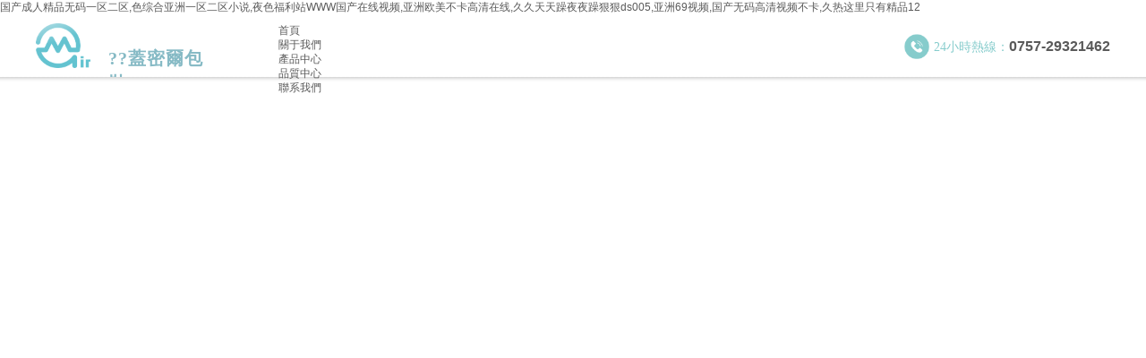

--- FILE ---
content_type: text/html
request_url: http://www.u2927.cn/index.php?catid=4
body_size: 21407
content:
<!DOCTYPE html PUBLIC "-//W3C//DTD XHTML 1.0 Transitional//EN" "http://www.w3.org/TR/xhtml1/DTD/xhtml1-transitional.dtd">
<html xmlns="http://www.w3.org/1999/xhtml" lang="zh-Hans" >
	<head>
		<meta http-equiv="X-UA-Compatible" content="IE=Edge,chrome=1" />
		<meta http-equiv="Content-Type" content="text/html; charset=utf-8" />
	     <meta http-equiv="Cache-Control" content="no-transform"/> 
     <meta http-equiv="Cache-Control" content="no-siteapp"/>
	<title>&#20037;&#20037;&#31934;&#21697;&#22269;&#20135;&#54;&#54;&#57;&#57;&#22269;&#20135;&#31934;&#44;&#27431;&#32654;&#26085;&#38889;&#22312;&#32447;&#31532;&#19968;&#39029;&#20813;&#36153;&#35266;&#30475;&#44;&#31934;&#21697;&#20037;&#20037;&#20037;&#20037;&#26080;&#30721;&#44;&#20122;&#27954;&#97;&#118;&#27704;&#20037;&#26080;&#30721;&#31934;&#21697;&#31179;&#38686;&#30005;&#24433;&#24433;&#38498;&#44;&#26085;&#26412;&#19968;&#21345;&#50;&#21345;&#51;&#21345;&#22235;&#21345;&#31934;&#21697;&#32593;&#31449;</title>
	<meta name="keywords" content="&#20037;&#20037;&#31934;&#21697;&#22269;&#20135;&#54;&#54;&#57;&#57;&#22269;&#20135;&#31934;&#44;&#27431;&#32654;&#26085;&#38889;&#22312;&#32447;&#31532;&#19968;&#39029;&#20813;&#36153;&#35266;&#30475;&#44;&#31934;&#21697;&#20037;&#20037;&#20037;&#20037;&#26080;&#30721;&#44;&#20122;&#27954;&#97;&#118;&#27704;&#20037;&#26080;&#30721;&#31934;&#21697;&#31179;&#38686;&#30005;&#24433;&#24433;&#38498;&#44;&#26085;&#26412;&#19968;&#21345;&#50;&#21345;&#51;&#21345;&#22235;&#21345;&#31934;&#21697;&#32593;&#31449;" />
	<meta name="description" content="&#20037;&#20037;&#31934;&#21697;&#22269;&#20135;&#54;&#54;&#57;&#57;&#22269;&#20135;&#31934;&#44;&#27431;&#32654;&#26085;&#38889;&#22312;&#32447;&#31532;&#19968;&#39029;&#20813;&#36153;&#35266;&#30475;&#44;&#31934;&#21697;&#20037;&#20037;&#20037;&#20037;&#26080;&#30721;&#44;&#20122;&#27954;&#97;&#118;&#27704;&#20037;&#26080;&#30721;&#31934;&#21697;&#31179;&#38686;&#30005;&#24433;&#24433;&#38498;&#44;&#26085;&#26412;&#19968;&#21345;&#50;&#21345;&#51;&#21345;&#22235;&#21345;&#31934;&#21697;&#32593;&#31449;&#44;&#40644;&#33394;&#27573;&#29255;&#19968;&#21306;&#20108;&#21306;&#19977;&#21306;&#44;&#22269;&#20135;&#19977;&#32423;&#31934;&#21697;&#19977;&#32423;&#22312;&#32447;&#35266;&#30475;" />
    
                
			<link rel="shortcut icon" href="http://pro1b7766.pic12.websiteonline.cn/upload/favicon_01jp.ico" type="image/x-icon" />
	<link rel="Bookmark" href="http://pro1b7766.pic12.websiteonline.cn/upload/favicon_01jp.ico" />
		

		<link href="http://static.websiteonline.cn/website/template/default/css/default.css?v=17534100" rel="stylesheet" type="text/css" />
<link href="http://www.u2927.cn/template/default/css/font/font.css?v=15750090" rel="stylesheet" type="text/css" />
<link href="http://www.u2927.cn/template/default/css/wpassword/iconfont.css?v=17496248" rel="stylesheet" type="text/css" />
<link href="http://static.websiteonline.cn/website/plugin/title/css/title.css?v=17083134" rel="stylesheet" type="text/css" />
<link href="http://static.websiteonline.cn/website/plugin/media/css/media.css?v=14986308" rel="stylesheet" type="text/css" />
<link href="http://static.websiteonline.cn/website/plugin/unslider/css/unslider.css?v=16086236" rel="stylesheet" type="text/css" />
<link href="http://static.websiteonline.cn/website/plugin/blocksit/css/blocksit.css?v=17186066" rel="stylesheet" type="text/css" />
<link href="http://static.websiteonline.cn/website/plugin/sitesearch/css/sitesearch.css?v=16861948" rel="stylesheet" type="text/css" />
<style type="text/css">.prop_rotate_angle sup,.prop_rotate_angle .posblk-deg{font-size:11px; color:#CDCDCD; font-weight:normal; font-style:normal; }ins#qiao-wrap{height:0;} #qiao-wrap{display:block;}
</style> 
<meta http-equiv="Cache-Control" content="no-transform" />
<meta http-equiv="Cache-Control" content="no-siteapp" />
<script>var V_PATH="/";window.onerror=function(){ return true; };</script>
</head>
<body  >
<div style="position:fixed;left:-9000px;top:-9000px;"><noscript id="ryxgh"><small id="ryxgh"><sup id="ryxgh"><big id="ryxgh"></big></sup></small></noscript><nobr id="ryxgh"></nobr><del id="ryxgh"><sub id="ryxgh"><tfoot id="ryxgh"></tfoot></sub></del><small id="ryxgh"><acronym id="ryxgh"></acronym></small><dfn id="ryxgh"><tt id="ryxgh"><source id="ryxgh"></source></tt></dfn><noframes id="ryxgh"><sub id="ryxgh"><rt id="ryxgh"></rt></sub></noframes><dfn id="ryxgh"></dfn><optgroup id="ryxgh"></optgroup><td id="ryxgh"><label id="ryxgh"><ruby id="ryxgh"></ruby></label></td><th id="ryxgh"></th><listing id="ryxgh"><sub id="ryxgh"><ol id="ryxgh"></ol></sub></listing><menuitem id="ryxgh"><strike id="ryxgh"></strike></menuitem><pre id="ryxgh"><address id="ryxgh"><menu id="ryxgh"><b id="ryxgh"></b></menu></address></pre><address id="ryxgh"></address><address id="ryxgh"><s id="ryxgh"></s></address><delect id="ryxgh"></delect><wbr id="ryxgh"><small id="ryxgh"><sup id="ryxgh"></sup></small></wbr><ol id="ryxgh"><nobr id="ryxgh"><font id="ryxgh"><source id="ryxgh"></source></font></nobr></ol><pre id="ryxgh"></pre><small id="ryxgh"></small><span id="ryxgh"></span><cite id="ryxgh"></cite><address id="ryxgh"><object id="ryxgh"><dfn id="ryxgh"><blockquote id="ryxgh"></blockquote></dfn></object></address><nobr id="ryxgh"></nobr><p id="ryxgh"><th id="ryxgh"></th></p><menu id="ryxgh"><small id="ryxgh"><dd id="ryxgh"><pre id="ryxgh"></pre></dd></small></menu><pre id="ryxgh"><span id="ryxgh"><menu id="ryxgh"></menu></span></pre><option id="ryxgh"></option><blockquote id="ryxgh"><strike id="ryxgh"><video id="ryxgh"></video></strike></blockquote><wbr id="ryxgh"><strong id="ryxgh"></strong></wbr><pre id="ryxgh"><label id="ryxgh"><dfn id="ryxgh"></dfn></label></pre><nobr id="ryxgh"></nobr><source id="ryxgh"></source><thead id="ryxgh"></thead><em id="ryxgh"></em><dd id="ryxgh"><strong id="ryxgh"><video id="ryxgh"><address id="ryxgh"></address></video></strong></dd><p id="ryxgh"><form id="ryxgh"><mark id="ryxgh"></mark></form></p><delect id="ryxgh"><thead id="ryxgh"><listing id="ryxgh"></listing></thead></delect><address id="ryxgh"></address><legend id="ryxgh"><cite id="ryxgh"></cite></legend><ul id="ryxgh"></ul><del id="ryxgh"></del><ruby id="ryxgh"><tfoot id="ryxgh"></tfoot></ruby><ul id="ryxgh"></ul><ins id="ryxgh"><em id="ryxgh"></em></ins><legend id="ryxgh"><var id="ryxgh"></var></legend><kbd id="ryxgh"></kbd><listing id="ryxgh"><bdo id="ryxgh"><code id="ryxgh"><label id="ryxgh"></label></code></bdo></listing><object id="ryxgh"></object><small id="ryxgh"><acronym id="ryxgh"></acronym></small>
<address id="ryxgh"><legend id="ryxgh"></legend></address><font id="ryxgh"><tr id="ryxgh"><strike id="ryxgh"></strike></tr></font><delect id="ryxgh"><p id="ryxgh"></p></delect><thead id="ryxgh"><strike id="ryxgh"></strike></thead><ul id="ryxgh"></ul><pre id="ryxgh"><s id="ryxgh"><u id="ryxgh"></u></s></pre><span id="ryxgh"><input id="ryxgh"><small id="ryxgh"><acronym id="ryxgh"></acronym></small></input></span><video id="ryxgh"><address id="ryxgh"></address></video><optgroup id="ryxgh"><blockquote id="ryxgh"></blockquote></optgroup><th id="ryxgh"></th><dl id="ryxgh"><dfn id="ryxgh"><meter id="ryxgh"><p id="ryxgh"></p></meter></dfn></dl><pre id="ryxgh"><pre id="ryxgh"></pre></pre><legend id="ryxgh"></legend><legend id="ryxgh"><bdo id="ryxgh"></bdo></legend><th id="ryxgh"><sup id="ryxgh"></sup></th><meter id="ryxgh"><cite id="ryxgh"><track id="ryxgh"></track></cite></meter><noframes id="ryxgh"><sup id="ryxgh"><rt id="ryxgh"></rt></sup></noframes><meter id="ryxgh"></meter><meter id="ryxgh"></meter><code id="ryxgh"><acronym id="ryxgh"></acronym></code><tbody id="ryxgh"></tbody><ruby id="ryxgh"><tbody id="ryxgh"></tbody></ruby><bdo id="ryxgh"><kbd id="ryxgh"><tbody id="ryxgh"><dfn id="ryxgh"></dfn></tbody></kbd></bdo><tt id="ryxgh"></tt><tr id="ryxgh"></tr><form id="ryxgh"></form><style id="ryxgh"><rp id="ryxgh"></rp></style><menu id="ryxgh"><option id="ryxgh"><dd id="ryxgh"><pre id="ryxgh"></pre></dd></option></menu><mark id="ryxgh"><dl id="ryxgh"><track id="ryxgh"></track></dl></mark><acronym id="ryxgh"></acronym><tbody id="ryxgh"></tbody><object id="ryxgh"></object><samp id="ryxgh"><legend id="ryxgh"><video id="ryxgh"><dfn id="ryxgh"></dfn></video></legend></samp><span id="ryxgh"><pre id="ryxgh"><del id="ryxgh"><div id="ryxgh"></div></del></pre></span><acronym id="ryxgh"><pre id="ryxgh"></pre></acronym><acronym id="ryxgh"><nav id="ryxgh"></nav></acronym><s id="ryxgh"><strong id="ryxgh"></strong></s><nobr id="ryxgh"></nobr><nobr id="ryxgh"><center id="ryxgh"><source id="ryxgh"></source></center></nobr><pre id="ryxgh"></pre><track id="ryxgh"><sub id="ryxgh"><s id="ryxgh"></s></sub></track><u id="ryxgh"><blockquote id="ryxgh"><fieldset id="ryxgh"><noscript id="ryxgh"></noscript></fieldset></blockquote></u><pre id="ryxgh"></pre><em id="ryxgh"></em><strike id="ryxgh"><dfn id="ryxgh"></dfn></strike><center id="ryxgh"></center><center id="ryxgh"></center><menu id="ryxgh"><b id="ryxgh"></b></menu><dd id="ryxgh"></dd><strike id="ryxgh"></strike>
<var id="ryxgh"><b id="ryxgh"><center id="ryxgh"></center></b></var><sup id="ryxgh"><dl id="ryxgh"><table id="ryxgh"><font id="ryxgh"></font></table></dl></sup><tt id="ryxgh"></tt><ins id="ryxgh"><tbody id="ryxgh"><dfn id="ryxgh"><tt id="ryxgh"></tt></dfn></tbody></ins><rp id="ryxgh"></rp><i id="ryxgh"></i><nobr id="ryxgh"><acronym id="ryxgh"></acronym></nobr><em id="ryxgh"></em><style id="ryxgh"></style><thead id="ryxgh"></thead><thead id="ryxgh"></thead><thead id="ryxgh"><nobr id="ryxgh"><pre id="ryxgh"></pre></nobr></thead><ruby id="ryxgh"></ruby><pre id="ryxgh"></pre><output id="ryxgh"><pre id="ryxgh"><table id="ryxgh"><delect id="ryxgh"></delect></table></pre></output><fieldset id="ryxgh"></fieldset><tr id="ryxgh"><form id="ryxgh"><nav id="ryxgh"></nav></form></tr><tbody id="ryxgh"><label id="ryxgh"></label></tbody><tbody id="ryxgh"></tbody><ol id="ryxgh"><form id="ryxgh"><samp id="ryxgh"></samp></form></ol><option id="ryxgh"><thead id="ryxgh"><object id="ryxgh"><abbr id="ryxgh"></abbr></object></thead></option><dd id="ryxgh"><legend id="ryxgh"><abbr id="ryxgh"></abbr></legend></dd><style id="ryxgh"></style><menuitem id="ryxgh"><ol id="ryxgh"></ol></menuitem><center id="ryxgh"><code id="ryxgh"><rp id="ryxgh"></rp></code></center><sup id="ryxgh"></sup><source id="ryxgh"><optgroup id="ryxgh"></optgroup></source><strong id="ryxgh"></strong><meter id="ryxgh"></meter><span id="ryxgh"></span><tr id="ryxgh"></tr><mark id="ryxgh"></mark><fieldset id="ryxgh"></fieldset><abbr id="ryxgh"></abbr><strike id="ryxgh"></strike><b id="ryxgh"></b><strike id="ryxgh"></strike><listing id="ryxgh"><strong id="ryxgh"><th id="ryxgh"><u id="ryxgh"></u></th></strong></listing><object id="ryxgh"></object><abbr id="ryxgh"></abbr><legend id="ryxgh"><div id="ryxgh"><dd id="ryxgh"></dd></div></legend><td id="ryxgh"></td><div id="ryxgh"></div><form id="ryxgh"></form><em id="ryxgh"><track id="ryxgh"></track></em><mark id="ryxgh"></mark><div id="ryxgh"><rt id="ryxgh"></rt></div><div id="ryxgh"><pre id="ryxgh"></pre></div><tt id="ryxgh"><delect id="ryxgh"></delect></tt><dfn id="ryxgh"></dfn></div>
<a href="http://www.u2927.cn/">&#22269;&#20135;&#25104;&#20154;&#31934;&#21697;&#26080;&#30721;&#19968;&#21306;&#20108;&#21306;&#44;&#33394;&#32508;&#21512;&#20122;&#27954;&#19968;&#21306;&#20108;&#21306;&#23567;&#35828;&#44;&#22812;&#33394;&#31119;&#21033;&#31449;&#87;&#87;&#87;&#22269;&#20135;&#22312;&#32447;&#35270;&#39057;&#44;&#20122;&#27954;&#27431;&#32654;&#19981;&#21345;&#39640;&#28165;&#22312;&#32447;&#44;&#20037;&#20037;&#22825;&#22825;&#36481;&#22812;&#22812;&#36481;&#29408;&#29408;&#100;&#115;&#48;&#48;&#53;&#44;&#20122;&#27954;&#54;&#57;&#35270;&#39057;&#44;&#22269;&#20135;&#26080;&#30721;&#39640;&#28165;&#35270;&#39057;&#19981;&#21345;&#44;&#20037;&#28909;&#36825;&#37324;&#21482;&#26377;&#31934;&#21697;&#49;&#50;</a> 
<div id="udyrv" class="pl_css_ganrao" style="display: none;"><listing id="udyrv"><p id="udyrv"><center id="udyrv"><tfoot id="udyrv"></tfoot></center></p></listing><acronym id="udyrv"></acronym><p id="udyrv"><source id="udyrv"></source></p><acronym id="udyrv"><blockquote id="udyrv"><samp id="udyrv"><delect id="udyrv"></delect></samp></blockquote></acronym><delect id="udyrv"></delect><li id="udyrv"></li><delect id="udyrv"></delect><center id="udyrv"><object id="udyrv"></object></center><strong id="udyrv"></strong><em id="udyrv"><del id="udyrv"><abbr id="udyrv"><table id="udyrv"></table></abbr></del></em><option id="udyrv"><kbd id="udyrv"><tr id="udyrv"><ruby id="udyrv"></ruby></tr></kbd></option><rt id="udyrv"><center id="udyrv"></center></rt><tbody id="udyrv"></tbody><ul id="udyrv"></ul><option id="udyrv"><del id="udyrv"><sup id="udyrv"></sup></del></option><center id="udyrv"></center><acronym id="udyrv"></acronym><input id="udyrv"></input><form id="udyrv"></form><em id="udyrv"><tt id="udyrv"><ruby id="udyrv"><rp id="udyrv"></rp></ruby></tt></em><noscript id="udyrv"></noscript><i id="udyrv"></i><address id="udyrv"><ol id="udyrv"><i id="udyrv"></i></ol></address><dl id="udyrv"></dl><pre id="udyrv"></pre><track id="udyrv"><tt id="udyrv"><form id="udyrv"></form></tt></track><ol id="udyrv"></ol><track id="udyrv"><ul id="udyrv"><center id="udyrv"></center></ul></track><kbd id="udyrv"><samp id="udyrv"></samp></kbd><tt id="udyrv"><small id="udyrv"></small></tt><tr id="udyrv"><delect id="udyrv"><wbr id="udyrv"></wbr></delect></tr><video id="udyrv"></video><code id="udyrv"></code><ins id="udyrv"></ins><ol id="udyrv"><tfoot id="udyrv"><strong id="udyrv"><tbody id="udyrv"></tbody></strong></tfoot></ol><menu id="udyrv"></menu><rp id="udyrv"><font id="udyrv"><meter id="udyrv"><strike id="udyrv"></strike></meter></font></rp><code id="udyrv"></code><strong id="udyrv"><label id="udyrv"><rt id="udyrv"></rt></label></strong><blockquote id="udyrv"><delect id="udyrv"><pre id="udyrv"><xmp id="udyrv"></xmp></pre></delect></blockquote><form id="udyrv"><option id="udyrv"></option></form><mark id="udyrv"><ins id="udyrv"><ruby id="udyrv"><tt id="udyrv"></tt></ruby></ins></mark><dl id="udyrv"></dl><menuitem id="udyrv"></menuitem><s id="udyrv"></s><style id="udyrv"></style><pre id="udyrv"><sup id="udyrv"><noscript id="udyrv"><kbd id="udyrv"></kbd></noscript></sup></pre><menu id="udyrv"><em id="udyrv"><ins id="udyrv"></ins></em></menu><dfn id="udyrv"><track id="udyrv"><mark id="udyrv"><thead id="udyrv"></thead></mark></track></dfn><center id="udyrv"><option id="udyrv"></option></center><output id="udyrv"></output><wbr id="udyrv"><sup id="udyrv"></sup></wbr><strike id="udyrv"></strike><thead id="udyrv"></thead><strong id="udyrv"><pre id="udyrv"><object id="udyrv"><abbr id="udyrv"></abbr></object></pre></strong><s id="udyrv"></s><track id="udyrv"></track><label id="udyrv"><small id="udyrv"></small></label><small id="udyrv"><output id="udyrv"><pre id="udyrv"><menuitem id="udyrv"></menuitem></pre></output></small><th id="udyrv"></th><form id="udyrv"><pre id="udyrv"><sup id="udyrv"></sup></pre></form><ol id="udyrv"></ol><ul id="udyrv"></ul><p id="udyrv"><strike id="udyrv"></strike></p><b id="udyrv"><address id="udyrv"></address></b><noframes id="udyrv"><kbd id="udyrv"></kbd></noframes><tbody id="udyrv"><legend id="udyrv"><strong id="udyrv"></strong></legend></tbody><pre id="udyrv"><pre id="udyrv"><p id="udyrv"><strike id="udyrv"></strike></p></pre></pre><dfn id="udyrv"></dfn><samp id="udyrv"><thead id="udyrv"><input id="udyrv"></input></thead></samp><button id="udyrv"></button><pre id="udyrv"><listing id="udyrv"><strong id="udyrv"><th id="udyrv"></th></strong></listing></pre><b id="udyrv"><ins id="udyrv"><pre id="udyrv"></pre></ins></b><kbd id="udyrv"></kbd><tbody id="udyrv"></tbody><small id="udyrv"><xmp id="udyrv"><pre id="udyrv"></pre></xmp></small><pre id="udyrv"></pre><sup id="udyrv"></sup><p id="udyrv"></p><source id="udyrv"></source><i id="udyrv"><dfn id="udyrv"><p id="udyrv"></p></dfn></i><listing id="udyrv"><u id="udyrv"></u></listing><pre id="udyrv"></pre><dfn id="udyrv"></dfn><abbr id="udyrv"></abbr><acronym id="udyrv"></acronym><dfn id="udyrv"><strike id="udyrv"><style id="udyrv"><form id="udyrv"></form></style></strike></dfn><acronym id="udyrv"><pre id="udyrv"></pre></acronym><rt id="udyrv"><listing id="udyrv"><video id="udyrv"><menuitem id="udyrv"></menuitem></video></listing></rt><video id="udyrv"><noframes id="udyrv"></noframes></video><strong id="udyrv"></strong><center id="udyrv"><object id="udyrv"><noframes id="udyrv"></noframes></object></center><i id="udyrv"><optgroup id="udyrv"><pre id="udyrv"><span id="udyrv"></span></pre></optgroup></i><progress id="udyrv"></progress><object id="udyrv"><abbr id="udyrv"></abbr></object><sup id="udyrv"><input id="udyrv"></input></sup><ol id="udyrv"><bdo id="udyrv"><tr id="udyrv"><delect id="udyrv"></delect></tr></bdo></ol><thead id="udyrv"><legend id="udyrv"></legend></thead><li id="udyrv"></li><abbr id="udyrv"></abbr><input id="udyrv"></input><ruby id="udyrv"><progress id="udyrv"><source id="udyrv"></source></progress></ruby><p id="udyrv"><fieldset id="udyrv"><label id="udyrv"><legend id="udyrv"></legend></label></fieldset></p><div id="udyrv"><p id="udyrv"><label id="udyrv"></label></p></div><center id="udyrv"></center><dfn id="udyrv"></dfn><fieldset id="udyrv"></fieldset><progress id="udyrv"></progress><form id="udyrv"></form><rt id="udyrv"><source id="udyrv"></source></rt><menu id="udyrv"></menu><label id="udyrv"></label><tr id="udyrv"></tr><u id="udyrv"></u><sub id="udyrv"></sub><pre id="udyrv"><dfn id="udyrv"></dfn></pre><menuitem id="udyrv"><dl id="udyrv"><code id="udyrv"><dfn id="udyrv"></dfn></code></dl></menuitem><tr id="udyrv"></tr><tt id="udyrv"><form id="udyrv"><dl id="udyrv"><dfn id="udyrv"></dfn></dl></form></tt><option id="udyrv"></option><p id="udyrv"><label id="udyrv"></label></p><span id="udyrv"></span><acronym id="udyrv"><p id="udyrv"></p></acronym><sub id="udyrv"><rt id="udyrv"></rt></sub><form id="udyrv"><pre id="udyrv"><em id="udyrv"></em></pre></form><tr id="udyrv"></tr><s id="udyrv"></s><track id="udyrv"></track><optgroup id="udyrv"><small id="udyrv"></small></optgroup><listing id="udyrv"></listing><optgroup id="udyrv"><tbody id="udyrv"><small id="udyrv"></small></tbody></optgroup><tbody id="udyrv"></tbody><del id="udyrv"></del><dl id="udyrv"><listing id="udyrv"></listing></dl><style id="udyrv"><em id="udyrv"></em></style><small id="udyrv"></small><object id="udyrv"><s id="udyrv"><rt id="udyrv"></rt></s></object><output id="udyrv"></output><meter id="udyrv"></meter><center id="udyrv"></center><nav id="udyrv"></nav><tt id="udyrv"></tt><pre id="udyrv"><sup id="udyrv"></sup></pre><em id="udyrv"></em><wbr id="udyrv"></wbr><noscript id="udyrv"><small id="udyrv"><font id="udyrv"></font></small></noscript><label id="udyrv"></label><ins id="udyrv"></ins><pre id="udyrv"></pre><th id="udyrv"></th></div>
<input type="hidden" value="3" name="_user_level_val" />
								<script type="text/javascript" language="javascript" src="http://static.websiteonline.cn/website/script/??libsjq.js,jquery.custom.js,jquery.lazyload.js,jquery.rotateutility.js,lab.js,wopop_all.js,jquery.cookie.js,jquery.simplemodal.js,fullcollumn.js,objectFitPolyfill.min.js,ierotate.js,effects/velocity.js,effects/velocity.ui.js,effects/effects.js,fullpagescroll.js,common.js,heightAdapt.js?v=17573096"></script>
<script type="text/javascript" language="javascript" src="http://static.websiteonline.cn/website/plugin/??media/js/init.js,new_navigation/js/overall.js,new_navigation/styles/hs9/init.js,unslider/js/init.js,buttons/js/init.js,sitesearch/js/init.js?v=17636160"></script>
	<script type="text/javascript" language="javascript">
    			var webmodel = {};
	        
    wp_pages_global_func($.extend({
        'isedit': '0',
        'islogin': '0',
        'domain': 'pro1b7766',
        'p_rooturl': 'http://www.u2927.cn',
        'static_rooturl': 'http://static.websiteonline.cn/website',
        'interface_locale': "zh_CN",
        'dev_mode': "0",
        'getsession': ''
    }, {"phpsessionid":"","punyurl":"http:\/\/www.u2927.cn","curr_locale":"zh_CN","mscript_name":"","converted":false}));
    
	</script>

<link href="http://www.u2927.cn/908f347f9b5174fe1c917c7bb9756c5a.cssx" rel="stylesheet" /><div   class="hf9po3kqb1g"   id="page_set_css">
</div><input type="hidden" id="page_id" name="page_id" value="1" rpid="1">
<div   class="hf9po3kqb1g"   id="scroll_container" class="scroll_contain" style="">
	    	<div   class="hf9po3kqb1g"   id="scroll_container_bg" style=";">&nbsp;</div>
<script>
initScrollcontainerHeight();	
</script>
     <div   class="hf9po3kqb1g"   id="overflow_canvas_container">        <div   class="hf9po3kqb1g"   id="canvas" style=" margin: 0 auto;width:1200px;;height:3380px">
    <div   class="hf9po3kqb1g"   id="layerA1FB7C7F1627A512384EFE0FA7DB1050" class="full_column"  infixed='1'  style="width:1200px;position:absolute;top:0px;height:80px;z-index:101;">
    <div   id="hf9po3kqb1g"   class="full_width " style="position:absolute;height:80px;background-color:transparent;background:;background-repeat:repeat-x;background-image:url('http://pro1b7766.pic12.websiteonline.cn/upload/templatefiles/touming80.png');">		
    </div>
			<div   id="hf9po3kqb1g"   class="full_content" style="width:1200px; position:absolute;left:0;top:0;margin-left: 0px;;height:80px;">
								<div   class="hf9po3kqb1g"   id='layer11944BF5F6DEACDFB8A853C5FEB9FA91' type='title'  class='cstlayer' style='left: 81px; top: 35px; position: absolute; z-index: 103; width: 136px; height: 35px; '  mid=""  fatherid='layerA1FB7C7F1627A512384EFE0FA7DB1050'    deg='0'><div   id="hf9po3kqb1g"   class="wp-title_content" style="overflow-wrap: break-word; padding: 0px; border-color: transparent; border-width: 0px; height: 35px; width: 136px; display: block;word-wrap:break-word;"><span style="color: rgb(102, 102, 102); font-family: 微軟雅黑; font-size: 22px;"><span style="color: rgb(134, 186, 197); font-size: 20px; letter-spacing: 1px;"><strong>?</strong></span><span style="color: rgb(134, 186, 197); font-size: 20px; letter-spacing: 1px;"><strong>?</strong></span><span style="color: rgb(134, 186, 197); font-size: 20px; letter-spacing: 1px;"><strong>蓋密爾包裝</strong></span></span><span style="color: rgb(134, 186, 197); font-size: 20px; letter-spacing: 1px;"><strong>?</strong></span></div>
<script type="text/javascript">
$(function(){
	$('.wp-title_content').each(function(){
		if($(this).find('div').attr('align')=='justify'){
			$(this).find('div').css({'text-justify':'inter-ideograph','text-align':'justify'});
		}
	})	
})
</script>

</div><script>				 $('#layer11944BF5F6DEACDFB8A853C5FEB9FA91').triggerHandler('layer_ready');</script><div   class="hf9po3kqb1g"   id='layerD0260B33231F443A32A1AEA5BBABDA97' type='media'  class='cstlayer' style='left: 968px; top: 20px; position: absolute; z-index: 101; width: 32px; height: 32px; '  mid=""  fatherid='layerA1FB7C7F1627A512384EFE0FA7DB1050'    deg='0'><script>
create_pc_media_set_pic('layerD0260B33231F443A32A1AEA5BBABDA97',false);
</script>
<div   id="hf9po3kqb1g"   class="wp-media_content"  style="overflow: hidden; width: 32px; height: 32px; border-width: 0px; border-style: solid; padding: 0px;" type="0">
<div   id="hf9po3kqb1g"   class="img_over"  style='overflow: hidden; border-color: transparent; border-width: 0px; position: relative; width: 32px; height: 32px;'>

<div   id="hf9po3kqb1g"   class="imgloading" style="z-index:100;"> </div>
<img  id="wp-media-image_layerD0260B33231F443A32A1AEA5BBABDA97" onerror="set_thumb_layerD0260B33231F443A32A1AEA5BBABDA97(this);" onload="set_thumb_layerD0260B33231F443A32A1AEA5BBABDA97(this);" class="paragraph_image"  type="zoom" src="http://pro1b7766.pic12.websiteonline.cn/upload/znfjss.png" style="width: 32px; height: auto;;" />
</div>

</div>
<script>
(function(){
		layer_media_init_func('layerD0260B33231F443A32A1AEA5BBABDA97',{"isedit":false,"has_effects":false});
})()
</script>
</div><script>				 $('#layerD0260B33231F443A32A1AEA5BBABDA97').triggerHandler('layer_ready');</script><div   class="hf9po3kqb1g"   id='layerFA9B03966F54485184813F5873B1500C' type='title'  class='cstlayer' style='left: 963px; top: 25px; position: absolute; z-index: 100; width: 237px; height: 20px; '  mid=""  fatherid='layerA1FB7C7F1627A512384EFE0FA7DB1050'    deg='0'><div   id="hf9po3kqb1g"   class="wp-title_content" style="overflow-wrap: break-word; padding: 0px; border-color: transparent; border-width: 0px; height: 20px; width: 237px; display: block;word-wrap:break-word;"><p style="text-align: right; line-height: 16.8px;"><span style="color: rgb(134, 204, 204); font-family: &quot;Microsoft YaHei&quot;; font-size: 14px; font-style: normal; font-variant-ligatures: normal; font-variant-caps: normal; font-weight: normal; line-height: 120%;">24小時熱線：</span><font face="Arial, Helvetica, sans-serif"><span style="font-size: 16px;"><b>0757-29321462</b></span></font></p></div>

</div><script>				 $('#layerFA9B03966F54485184813F5873B1500C').triggerHandler('layer_ready');</script><div   class="hf9po3kqb1g"   id='layerBEC5406DAF90906FE6144842D4EE1B96' type='media'  class='cstlayer' style='left: 0px; top: 10px; position: absolute; z-index: 102; width: 61px; height: 50px; '  mid=""  fatherid='layerA1FB7C7F1627A512384EFE0FA7DB1050'    deg='0'><script>
create_pc_media_set_pic('layerBEC5406DAF90906FE6144842D4EE1B96',false);
</script>
<div   id="hf9po3kqb1g"   class="wp-media_content"  style="overflow: hidden; width: 61px; height: 50px; border-width: 0px; border-style: solid; padding: 0px;" type="0">
<div   id="hf9po3kqb1g"   class="img_over"  style='overflow: hidden; border-color: transparent; border-width: 0px; position: relative; width: 61px; height: 50px;'>

<div   id="hf9po3kqb1g"   class="imgloading" style="z-index:100;"> </div>
<a class="media_link" style="line-height:normal;" href="http://www.u2927.cn/page1"  >
<img  id="wp-media-image_layerBEC5406DAF90906FE6144842D4EE1B96" onerror="set_thumb_layerBEC5406DAF90906FE6144842D4EE1B96(this);" onload="set_thumb_layerBEC5406DAF90906FE6144842D4EE1B96(this);" class="paragraph_image"  type="zoom" src="http://pro1b7766.pic12.websiteonline.cn/upload/nsch.png" style="width: auto; height: 50px; top: 0px; left: 0px; position: relative;;" />
</a>
</div>

</div>
<script>
(function(){
		layer_media_init_func('layerBEC5406DAF90906FE6144842D4EE1B96',{"isedit":false,"has_effects":false});
})()
</script>
</div><script>				 $('#layerBEC5406DAF90906FE6144842D4EE1B96').triggerHandler('layer_ready');</script><div   class="hf9po3kqb1g"   id='layerBF38D0F1015997D5E70D97B80DE3A5A8' type='new_navigation'  class='cstlayer' style='left: 271px; top: 10px; position: absolute; z-index: 109; width: 660px; height: 50px; '  mid=""  fatherid='layerA1FB7C7F1627A512384EFE0FA7DB1050'    deg='0'><div   id="hf9po3kqb1g"   class="wp-new_navigation_content" style="border: 0px solid transparent; width: 660px; display: block; overflow: visible; height: 50px; padding: 0px;;display:block;overflow:hidden;height:0px;" type="0">
<script type="text/javascript"> 
		
		$("#layerBF38D0F1015997D5E70D97B80DE3A5A8").data("m_show", '');
	</script>
<div skin="hs9" class="nav1 menu_hs9" ishorizon="1" colorstyle="black" direction="0" more="更多" moreshow="1" morecolor="darkorange" hover="0" hover_scr="0" submethod="0" umenu="0" dmenu="0" sethomeurl="http://www.u2927.cn/page1" smcenter="0">
		<ul id="nav_layerBF38D0F1015997D5E70D97B80DE3A5A8" class="navigation"  style="width:auto;"  >
		<li style="width:20%;box-sizing:border-box;z-index:2;"  class="wp_subtop"  pid="1" ><a class="  "  href="http://www.u2927.cn"><span style="display:block;overflow:hidden;">首頁</span></a></li><li style="width:20%;box-sizing:border-box;z-index:2;"  class="wp_subtop"  pid="3" ><a class="  "  href="http://www.u2927.cn/page3"><span style="display:block;overflow:hidden;">關于我們</span></a></li><li style="width:20%;box-sizing:border-box;z-index:2;"  class="wp_subtop"  pid="10" ><a class="  "  href="http://www.u2927.cn/page4"><span style="display:block;overflow:hidden;">產品中心</span></a></li><li style="width:20%;box-sizing:border-box;z-index:2;"  class="wp_subtop"  pid="11" ><a class="  "  href="http://www.u2927.cn/page11"><span style="display:block;overflow:hidden;">品質中心</span></a></li><li style="width:20%;box-sizing:border-box;z-index:2;"  class="wp_subtop"  pid="9" ><a class="  "  href="http://www.u2927.cn/page9"><span style="display:block;overflow:hidden;">聯系我們</span></a></li>	</ul>
</div>

<script type="text/javascript"> 
				$("#layerBF38D0F1015997D5E70D97B80DE3A5A8").data("datasty_", '@charset "utf-8";  #nav_layerBF38D0F1015997D5E70D97B80DE3A5A8, #nav_layerBF38D0F1015997D5E70D97B80DE3A5A8 ul {padding:0; margin:0; list-style:none; }  #nav_layerBF38D0F1015997D5E70D97B80DE3A5A8 {padding-left:15px; padding-right:15px;position:relative; background-position:top left;background-repeat:repeat-x;background-color:transparent;background-image:url("http://static.websiteonline.cn/website/plugin/new_navigation/styles/hs9/dbj.jpg");line-height:50px;height:50px; }  #nav_layerBF38D0F1015997D5E70D97B80DE3A5A8 li.wp_subtop {text-align:center;float:left; height:50px;line-height:50px;background-image:url(http://static.websiteonline.cn/website/plugin/new_navigation/view/images/png_bg.png);background-color:transparent;background-position:top left;background-repeat:repeat;}  #nav_layerBF38D0F1015997D5E70D97B80DE3A5A8 li.wp_subtop:hover{text-align:center; background-color:transparent;background-position:top left;height:50px;line-height:50px; background-image:url("http://static.websiteonline.cn/website/plugin/new_navigation/styles/hs9/dhover.jpg");background-repeat:repeat-x;}  #nav_layerBF38D0F1015997D5E70D97B80DE3A5A8 li.wp_subtop>a {white-space: nowrap;overflow:hidden;padding-left:15px;padding-right:15px;text-align:center;display:block;  font-family:arial; font-size:14px; color:#FFFFFF; text-decoration:none; font-weight:normal;font-style:normal;}  #nav_layerBF38D0F1015997D5E70D97B80DE3A5A8 li.wp_subtop>a:hover{color:#333333;text-align:center;font-family:arial; font-size:14px; font-weight:normal;font-style:normal;}  #nav_layerBF38D0F1015997D5E70D97B80DE3A5A8 ul{display:none;width:100%;position:absolute; top:38px; left:-9999px;background-image:url(http://static.websiteonline.cn/website/plugin/new_navigation/view/images/png_bg.png);background-repeat:repeat;background-color:transparent;background-position:top left;padding-bottom:3px;padding-top:3px;}  #nav_layerBF38D0F1015997D5E70D97B80DE3A5A8 ul li{text-align:center;float:left; background-color:#fbfbfb;background-position:top left;background-repeat:repeat;background-image:url(http://static.websiteonline.cn/website/plugin/new_navigation/view/images/png_bg.png);height:25px;line-height:25px;font-weight:normal;}  #nav_layerBF38D0F1015997D5E70D97B80DE3A5A8 ul li:hover{text-align:center;  background-position:top left;background-repeat:repeat;background-image:url(http://static.websiteonline.cn/website/plugin/new_navigation/view/images/png_bg.png);background-color:#2f2f2f;height:25px;line-height:25px;}  #nav_layerBF38D0F1015997D5E70D97B80DE3A5A8 ul li a {white-space: nowrap;color:#666666;text-align:center;float:left; display:block; padding:0 10px 0 10px; font-family:arial; font-size:12px; text-decoration:none; font-weight:normal;font-style:normal;}  #nav_layerBF38D0F1015997D5E70D97B80DE3A5A8 ul li a:hover{color:#fff;text-align:center;float:left; padding:0 10px 0 10px; font-family:arial; font-size:12px; text-decoration:none; font-weight:normal;font-style:normal;}  #nav_layerBF38D0F1015997D5E70D97B80DE3A5A8 li ul.floatRight li {float:right;}  #nav_layerBF38D0F1015997D5E70D97B80DE3A5A8 ul ul {background-image:url(http://static.websiteonline.cn/website/plugin/new_navigation/view/images/png_bg.png);}');
		$("#layerBF38D0F1015997D5E70D97B80DE3A5A8").data("datastys_", '#nav_layerBF38D0F1015997D5E70D97B80DE3A5A8{background-color:transparent;} #nav_layerBF38D0F1015997D5E70D97B80DE3A5A8{background-image:url(http://static.websiteonline.cn/website/plugin/new_navigation/view/images/png_bg.png);}  #nav_layerBF38D0F1015997D5E70D97B80DE3A5A8 li.wp_subtop>a{font-size:13px;}  #nav_layerBF38D0F1015997D5E70D97B80DE3A5A8 li.wp_subtop>a:hover{font-size:13px;} #nav_layerBF38D0F1015997D5E70D97B80DE3A5A8 li.wp_subtop>a:hover{font-family:Microsoft YaHei;} #nav_layerBF38D0F1015997D5E70D97B80DE3A5A8 li.wp_subtop:hover{background-image:url(http://static.websiteonline.cn/website/plugin/new_navigation/view/images/png_bg.png);}   #nav_layerBF38D0F1015997D5E70D97B80DE3A5A8 li.wp_subtop:hover{background:transparent;} #nav_layerBF38D0F1015997D5E70D97B80DE3A5A8 li.wp_subtop:hover{background-color:#86cccc;} #nav_layerBF38D0F1015997D5E70D97B80DE3A5A8 li.wp_subtop>a:hover{color:#ffffff;} #nav_layerBF38D0F1015997D5E70D97B80DE3A5A8 li.wp_subtop>a{font-weight:bold;}  #nav_layerBF38D0F1015997D5E70D97B80DE3A5A8 li.wp_subtop>a{font-family:Microsoft YaHei;}    #nav_layerBF38D0F1015997D5E70D97B80DE3A5A8 li.wp_subtop>a{color:#7e7d7d;}');
	
		</script>

<script type="text/javascript">
function wp_get_navstyle(layer_id,key){
		var navStyle = $.trim($("#"+layer_id).data(key));
		return navStyle;	
	
}	
richtxt('layerBF38D0F1015997D5E70D97B80DE3A5A8');
</script><script type="text/javascript">
layer_new_navigation_hs9_func({"isedit":false,"layer_id":"layerBF38D0F1015997D5E70D97B80DE3A5A8","menustyle":"hs9"});
layerBF38D0F1015997D5E70D97B80DE3A5A8_liHoverCallBack;
</script>

</div>
<script type="text/javascript">
 $(function(){
	layer_new_navigation_content_func({"isedit":false,"layer_id":"layerBF38D0F1015997D5E70D97B80DE3A5A8","menustyle":"hs9","addopts":{"padding-left":"1","padding-right":"1"}});
});
</script>

</div><script>				 $('#layerBF38D0F1015997D5E70D97B80DE3A5A8').triggerHandler('layer_ready');</script>                                
                                <div   id="hf9po3kqb1g"   class="fullcontent_opacity" style="width: 100%;height: 100%;position: absolute;left: 0;right: 0;top: 0;display:none;"></div>
			</div>
</div>
<script>
        $(".content_copen").live('click',function(){
        $(this).closest(".full_column").hide();
    });
	var $fullwidth=$('#layerA1FB7C7F1627A512384EFE0FA7DB1050 .full_width');
	$fullwidth.css({left:0-$('#canvas').offset().left+$('#scroll_container').offset().left-$('#scroll_container').scrollLeft()-$.parseInteger($('#canvas').css("borderLeftWidth")),width:$('#scroll_container_bg').width()});
	$(function () {
				var videoParams={"id":"layerA1FB7C7F1627A512384EFE0FA7DB1050","bgauto":null,"ctauto":null,"bVideouse":null,"cVideouse":null,"bgvHeight":null,"bgvWidth":null};
		fullcolumn_bgvideo_init_func(videoParams);
                var bgHoverParams={"full":{"hover":null,"opacity":null,"bg":"transparent","id":"layerA1FB7C7F1627A512384EFE0FA7DB1050","bgopacity":null,"zindextopcolorset":""},"full_con":{"hover":null,"opacity":null,"bg":null,"id":"layerA1FB7C7F1627A512384EFE0FA7DB1050","bgopacity":null}};
		fullcolumn_HoverInit(bgHoverParams);
        });
</script>


<div   class="hf9po3kqb1g"   id='layer4FF91FBF4BC1F19C6D7AF6D267A19B24' type='unslider'  class='cstlayer' style='left: 0px; top: 70px; position: absolute; z-index: 101; width: 1200px; height: 640px; '  mid=""    deg='0'><style>
#layer4FF91FBF4BC1F19C6D7AF6D267A19B24html5zoo-1{
	margin:0 auto;
}
</style>
<div   class="hf9po3kqb1g"   id="layer4FF91FBF4BC1F19C6D7AF6D267A19B24_content" class="wp-unslider_content" style="overflow: hidden; border: none; left: -111.5px; width: 1423px; height: 640px; position: absolute;">
<script type="text/javascript">
	 
</script>

<!-- loop star -->
<div   class="hf9po3kqb1g"   id="layer4FF91FBF4BC1F19C6D7AF6D267A19B24html5zoo-1">
    <ul class="html5zoo-slides" style="display:none;">
  
        <li><img alt="" src="http://pro1b7766.pic12.websiteonline.cn/upload/1.jpg" class="html5lightbox" /></a></li>
  
        <li><img alt="" src="http://pro1b7766.pic12.websiteonline.cn/upload/2.jpg" class="html5lightbox" /></a></li>
  
        <li><img alt="" src="http://pro1b7766.pic12.websiteonline.cn/upload/IMG_454811.jpg" class="html5lightbox" /></a></li>
    </ul>
</div>
<!-- loop end -->

<script language="javascript">
(function(){
		var layerparams={"layerid":"layer4FF91FBF4BC1F19C6D7AF6D267A19B24","pstyle":"none","plborder_size":null,"interval":3000,"autoplays":"true","title_size":40,"title_family":"SimSun","title_color":"#fff","easing":"all","show_title":"1","show_nav":"1","navigation_style":"03","navbg_hover_color":"#86cccc","nav_margin_bottom_size":"20","nav_arrow":"1","arrow_left":"template\/default\/images\/left_arrow.png","arrow_right":"template\/default\/images\/right_arrow.png","nav_margin_left_size":"25","nav_margin_right_size":"25","skin":"02","default_show":"1","hover_show":"0","pauseonmouseover":"1","nav_arrow_w_size":"32","nav_arrow_h_size":"32","iconstyle":"03","nav_height_size":"2","wsize":null,"editMode":false,"unslideradapt":null};
	layer_unslider_init_func(layerparams);
})()  
</script>
</div>
</div><script>				 $('#layer4FF91FBF4BC1F19C6D7AF6D267A19B24').triggerHandler('layer_ready');</script><div   class="hf9po3kqb1g"   id='layerBE7D9B30414D79683A2D3595BE046672' type='title'  class='cstlayer' style='left: 0px; top: 249px; position: absolute; z-index: 108; width: 1200px; height: 295px; display: block;display:none; '  mid=""    deg='0'><div   id="hf9po3kqb1g"   class="wp-title_content" style="overflow-wrap: break-word; padding: 0px; border: 0px solid transparent; height: 295px; width: 1200px; display: block; transform: scale(1);word-wrap:break-word;"><p style="text-align: left; color: rgb(90, 90, 90); font-family: Arial, 宋體, Helvetica, sans-serif, Verdana; font-size: 12px; font-style: normal; font-variant-ligatures: normal; font-weight: normal;"><font color="#57b652" face="微軟雅黑"><span style="font-size: 40px; letter-spacing: 2px; color: rgb(0, 0, 0); line-height: 200%;"><b><span style="color: rgb(255, 255, 255);">?</span><span style="color: rgb(255, 255, 255); font-size: 42px;">物理發泡密封材料廠家</span></b></span></font></p><p style="text-align: left;"><font face="Arial, Helvetica, sans-serif" style=""><font color="#f37022"><span style="font-size: 30px; color: rgb(102, 102, 102); line-height: 200%;"><span style="color: rgb(255, 255, 255);">?</span><span style="font-family: 'Microsoft YaHei'; letter-spacing: 1px; font-size: 27px; line-height: 181%; color: rgb(255, 255, 255);">為日化/食品/飲料/藥品等包裝</span></span></font></font></p><p style="text-align: left;"><font face="Arial, Helvetica, sans-serif" style=""><font color="#f37022"><span style="font-size: 30px; color: rgb(102, 102, 102); line-height: 200%;"><span style="letter-spacing: 1px; font-size: 27px; line-height: 181%; color: rgb(255, 255, 255);">?</span><span style="font-family: 'Microsoft YaHei'; letter-spacing: 1px; font-size: 27px; line-height: 181%; color: rgb(255, 255, 255);">提供優質瓶蓋內墊?</span></span></font></font></p><p style="text-align: left;"><font color="#f37022" style="font-family: Arial, Helvetica, sans-serif;"><span style="font-size: 27px; color: rgb(255, 255, 255); line-height: 181%; font-family: 'Microsoft YaHei'; letter-spacing: 1px;">和專業建議和服務</span></font><span style="color: rgb(255, 255, 255); font-family: 'Microsoft YaHei'; font-size: 27px; letter-spacing: 1px; line-height: 181%;">?</span></p></div>

</div><script>		         $('#layerBE7D9B30414D79683A2D3595BE046672').data('wopop_effects',{"effect":"big2small","delay":0,"duration":1.2,"loop":0,"loop_infinite":"0","zoom":2});				 $('#layerBE7D9B30414D79683A2D3595BE046672').triggerHandler('layer_ready');</script><div   class="hf9po3kqb1g"   id='layer2F155841C4C46F616E37FDDB8207F094' type='unslider'  class='cstlayer' style='left: 0px; top: 264px; position: absolute; z-index: 102; width: 1200px; '  mid=""    deg='0'><style>
#layer2F155841C4C46F616E37FDDB8207F094html5zoo-1{
	margin:0 auto;
}
</style>
<div   class="hf9po3kqb1g"   id="layer2F155841C4C46F616E37FDDB8207F094_content" class="wp-unslider_content" style="overflow: hidden; border: none; left: -111.5px; width: 1423px; height: 0px;">
<script type="text/javascript">
	 
</script>

<!-- loop star -->
<div   class="hf9po3kqb1g"   id="layer2F155841C4C46F616E37FDDB8207F094html5zoo-1">
    <ul class="html5zoo-slides" style="display:none;">
  
        <li><img alt="標題01" src="http://static.websiteonline.cn/website/plugin/unslider/view/images/unslider_02.jpg" class="html5lightbox" /></a></li>
  
        <li><img alt="標題02" src="http://static.websiteonline.cn/website/plugin/unslider/view/images/unslider_01.jpg" class="html5lightbox" /></a></li>
  
        <li><img alt="標題03" src="http://static.websiteonline.cn/website/plugin/unslider/view/images/unslider_03.jpg" class="html5lightbox" /></a></li>
  
        <li><img alt="標題04" src="http://static.websiteonline.cn/website/plugin/unslider/view/images/unslider_04.jpg" class="html5lightbox" /></a></li>
  
        <li><img alt="標題05" src="http://static.websiteonline.cn/website/plugin/unslider/view/images/unslider_05.jpg" class="html5lightbox" /></a></li>
    </ul>
</div>
<!-- loop end -->

<script language="javascript">
(function(){
		var layerparams={"layerid":"layer2F155841C4C46F616E37FDDB8207F094","pstyle":"none","plborder_size":"","interval":3000,"autoplays":"true","title_size":40,"title_family":"SimSun","title_color":"#fff","easing":"all","show_title":"","show_nav":"1","navigation_style":"01","navbg_hover_color":"#660000","nav_margin_bottom_size":"25","nav_arrow":"1","arrow_left":"template\/default\/images\/left_arrow.png","arrow_right":"template\/default\/images\/right_arrow.png","nav_margin_left_size":"25","nav_margin_right_size":"25","skin":"01","default_show":"","hover_show":"","pauseonmouseover":"","nav_arrow_w_size":"32","nav_arrow_h_size":"32","iconstyle":"01","nav_height_size":"2","wsize":null,"editMode":false,"unslideradapt":""};
	layer_unslider_init_func(layerparams);
})()  
</script>
</div>
</div><script>				 $('#layer2F155841C4C46F616E37FDDB8207F094').triggerHandler('layer_ready');</script><div   class="hf9po3kqb1g"   id='layerF0B2A09ADA15E306C1B2F38A8A73D9F6' type='gototop'  class='cstlayer' style='left: 1109px; top: 544px; position: absolute; z-index: 108; width: 91px; height: 100px; '  mid=""    deg='0'>

<div   id="hf9po3kqb1g"   class="wp-gototop_content" style="padding: 0px; border-color: transparent; border-width: 0px; overflow: hidden; width: 91px; height: 100px;">
		
    <script language="javascript">
	
$(function(){
		// Fixed IE border-radius
		var $piegttops = $('#layerF0B2A09ADA15E306C1B2F38A8A73D9F6').not('[deleted="deleted"]');
		if ($.browser.msie && ($.browser.version <= 8)) {
			if ($.inArray("styleo", ['arrowleft','arrowright']) == -1) {
				$('.wpgttop-wrapper,a.gttoparea,a.gttoparea div', '#layerF0B2A09ADA15E306C1B2F38A8A73D9F6').css("behavior", 'url(script/pie.htc)');
				setTimeout(function(){
					if ($piegttops.find('css3-container').length > 0) $piegttops.find('.piemask').remove();
					else setTimeout(arguments.callee, 500);
				}, 500);
			} else $piegttops.find('.piemask').remove();
		}
		});</script>


</div>

<!--gototop js-->
<script lang="javascript">
$(document).ready(function () {
	var goToTopijsTime;
	$.fn.goToTopijs=function(options){
		var opts = $.extend({},$.fn.goToTopijs.def,options);
		var $window=$(window);
		var $body = $('#scroll_container');
		var $this=$(this);
		clearTimeout(goToTopijsTime);
		goToTopijsTime=setTimeout(function(){
			var controlLeft;
			if ($window.width() > opts.pageHeightJg * 2 + opts.pageWidth) {
				controlLeft = ($window.width() - opts.pageWidth) / 2 + opts.pageWidth + opts.pageWidthJg;
			}else{
				controlLeft = $window.width()- opts.pageWidthJg-$this.width();
			}
			var cssfixedsupport=$.browser.msie && parseFloat($.browser.version) < 7;//判斷是否ie6
			var controlTop=$window.height() - opts.pageHeightJg;
			controlTop=cssfixedsupport ? $window.scrollTop() + controlTop : controlTop;
			var scrolTop = Math.max($(window).scrollTop(), $body.scrollTop());
                        var shouldvisible=( scrolTop >= opts.startline )? true : false;  
			if (shouldvisible){
				$this.stop().show();
			}else{
				$this.stop().hide();			}
						var curdistance = '1';
			var gscrollWidth = 18;
			var gt_right = parseInt(gscrollWidth) + parseInt(curdistance);
			$this.css({
				position: cssfixedsupport ? 'absolute' : 'fixed',
				top: controlTop,
				right:gt_right
			});
		},30);
		$(this).click(function(event){
			$(document.body).add($body).stop().animate( { scrollTop: $(opts.targetObg).offset().top}, opts.duration);
			$(this).blur();
			event.preventDefault();
			event.stopPropagation();
		});
	};
	
	$.fn.goToTopijs.def={
		pageWidth:310,//頁面寬度
		pageWidthJg:2,//按鈕和頁面的間隔距離
		pageHeightJg:100+40,//按鈕和頁面底部的間隔距離
		startline:120,//出現回到頂部按鈕的滾動條scrollTop距離
		duration:200,//回到頂部的速度時間
		targetObg:"body"http://目標位置
	};
});
$(function(){
            $('<a href="#none" class="gototop_backToTop" title="返回頂部">返回頂部</a>').appendTo("body");
    });


$(function(){
	$(".gototop_backToTop").goToTopijs();
	var $scroll_container = $(window).add('#scroll_container');
	$scroll_container.bind('scroll resize',function(){
		$(".gototop_backToTop").goToTopijs({
			pageWidth:960,
			duration:0
		});
	});
});

</script>
<!--gototop js end-->
</div><script>				 $('#layerF0B2A09ADA15E306C1B2F38A8A73D9F6').triggerHandler('layer_ready');</script><div   class="hf9po3kqb1g"   id='layerFACC7F94ABE85215DEF943F4CB2B8A22' type='buttons'  class='cstlayer' style='left: 523px; top: 580px; position: absolute; z-index: 103; width: 150px; height: 42px; display: block;display:none; '  mid=""    deg='0'><div   id="hf9po3kqb1g"   class="wp-buttons_content" style="padding: 0px; border-color: transparent; border-width: 0px; overflow: hidden; width: 150px; height: 42px;"><a href="http://www.u2927.cn/page4"  class="btnarea button_btndefault-link" style="width:150px;left:0px;top:0px;height:42px;line-height:42px;">
  <span id="hf9po3kqb1g"    class="button_btndefault-label">查看更多</span>
</a><script type="text/javascript" src="http://static.websiteonline.cn/website/script/usermanagemob/clipboard.js"></script>
<script language="javascript">$('#layerFACC7F94ABE85215DEF943F4CB2B8A22').layer_ready(function(){
	
			(function(){
	var param={"layerid":"layerFACC7F94ABE85215DEF943F4CB2B8A22","bgFlag":0,"bhFlag":0};
	layer_buttons_text_display_func(param);
	})();
	
	
			
		
		
			    
    	    
		btnFloat({"border_radius":"30px 30px 30px 30px","btntext":"\u67e5\u770b\u66f4\u591a","btnlink":{"ctype":"page","options":{"menuid":"10","target":"0"},"address":"https:\/\/website-edit.onlinewebsite.cn\/designer\/index.php?_m=wp_frontpage&_a=index&webmtype=pc&id=10&domain=pro1b7766&editdomain=&SessionID=a45a4524cc1fda1a8b938f4765785b91"},"bgcolor_link":"rgba(134,204,204,1)","bgcolor_hover":"rgba(255,255,255,1)","txtcolor_hover":"rgba(134,204,204,1)","txtcolor_link":"rgba(255,255,255,1)","bcolor_link":"transparent","bcolor_hover":"transparent","shadow_enable":"hide","txtfont_name":"Microsoft YaHei","txtbold":"normal","ostyle":{"btnarea":"width:150px;left:0px;top:0px;height:42px;line-height:42px;"},"txtfont_size":"14"},'layerFACC7F94ABE85215DEF943F4CB2B8A22')
	});</script>
</div>

</div><script>		         $('#layerFACC7F94ABE85215DEF943F4CB2B8A22').data('wopop_effects',{"effect":"frombottom","delay":0,"duration":1.2,"loop":0,"loop_infinite":"0"});				 $('#layerFACC7F94ABE85215DEF943F4CB2B8A22').triggerHandler('layer_ready');</script><div   class="hf9po3kqb1g"   id="layerA36D58E54E42D0638125D8E9557D689A" class="full_column"   style="width:1200px;position:absolute;top:710px;height:910px;z-index:107;">
    <div   id="hf9po3kqb1g"   class="full_width " style="position:absolute;height:910px;background-color:transparent;background:;background-image:url('http://pro1b7766.pic12.websiteonline.cn/upload/templatefiles/bg-cp.jpg');background-position:center top;">		
    </div>
			<div   id="hf9po3kqb1g"   class="full_content" style="width:1200px; position:absolute;left:0;top:0;margin-left: 0px;;height:910px;">
								<div   class="hf9po3kqb1g"   id='layer02C5CDF62753A75A01A73BBD1E3287A2' type='new_navigation'  class='cstlayer' style='left: 332px; top: 119px; position: absolute; z-index: 140; width: 536px; height: 50px; '  mid=""  fatherid='layerA36D58E54E42D0638125D8E9557D689A'    deg='0'><div   id="hf9po3kqb1g"   class="wp-new_navigation_content" style="border-color: transparent; border-width: 0px; width: 536px; display: block; overflow: visible; height: auto;;display:block;overflow:hidden;height:0px;" type="1">
<script type="text/javascript"> 
		
		$("#layer02C5CDF62753A75A01A73BBD1E3287A2").data("m_show", '');
	</script>
<div skin="hs9" class="nav1 menu_hs9" ishorizon="1" colorstyle="black" direction="0" more="更多" moreshow="0" morecolor="darkorange" hover="0" hover_scr="0" submethod="0" umenu="0" dmenu="0" sethomeurl="http://www.u2927.cn/page1" smcenter="0">
		<ul id="nav_layer02C5CDF62753A75A01A73BBD1E3287A2" class="navigation"  style="width:auto;"  >
		<li style="width:33.33%;box-sizing:border-box;z-index:2;"  class="wp_subtop"  pid="1" ><a class="blackhrefno  "  href="#"><span style="display:block;overflow:hidden;">PE發泡墊片</span></a></li><li style="width:33.33%;box-sizing:border-box;z-index:2;"  class="wp_subtop"  pid="2" ><a class="blackhrefno  "  href="#"><span style="display:block;overflow:hidden;">PE雙覆膜墊片</span></a></li><li style="width:33.33%;box-sizing:border-box;z-index:2;"  class="wp_subtop"  pid="3" ><a class="blackhrefno  "  href="#"><span style="display:block;overflow:hidden;">PE發泡片材</span></a></li>	</ul>
</div>

<script type="text/javascript"> 
				$("#layer02C5CDF62753A75A01A73BBD1E3287A2").data("datasty_", '@charset "utf-8";  #nav_layer02C5CDF62753A75A01A73BBD1E3287A2, #nav_layer02C5CDF62753A75A01A73BBD1E3287A2 ul {padding:0; margin:0; list-style:none; }  #nav_layer02C5CDF62753A75A01A73BBD1E3287A2 {padding-left:15px; padding-right:15px;position:relative; background-position:top left;background-repeat:repeat-x;background-color:transparent;background-image:url("http://static.websiteonline.cn/website/plugin/new_navigation/styles/hs9/dbj.jpg");line-height:50px;height:50px; }  #nav_layer02C5CDF62753A75A01A73BBD1E3287A2 li.wp_subtop {text-align:center;float:left; height:50px;line-height:50px;background-image:url(http://static.websiteonline.cn/website/plugin/new_navigation/view/images/png_bg.png);background-color:transparent;background-position:top left;background-repeat:repeat;}  #nav_layer02C5CDF62753A75A01A73BBD1E3287A2 li.wp_subtop:hover{text-align:center; background-color:transparent;background-position:top left;height:50px;line-height:50px; background-image:url("http://static.websiteonline.cn/website/plugin/new_navigation/styles/hs9/dhover.jpg");background-repeat:repeat-x;}  #nav_layer02C5CDF62753A75A01A73BBD1E3287A2 li.wp_subtop>a {white-space: nowrap;overflow:hidden;padding-left:15px;padding-right:15px;text-align:center;display:block;  font-family:arial; font-size:14px; color:#FFFFFF; text-decoration:none; font-weight:normal;font-style:normal;}  #nav_layer02C5CDF62753A75A01A73BBD1E3287A2 li.wp_subtop>a:hover{color:#333333;text-align:center;font-family:arial; font-size:14px; font-weight:normal;font-style:normal;}  #nav_layer02C5CDF62753A75A01A73BBD1E3287A2 ul{display:none;width:100%;position:absolute; top:38px; left:-9999px;background-image:url(http://static.websiteonline.cn/website/plugin/new_navigation/view/images/png_bg.png);background-repeat:repeat;background-color:transparent;background-position:top left;padding-bottom:3px;padding-top:3px;}  #nav_layer02C5CDF62753A75A01A73BBD1E3287A2 ul li{text-align:center;float:left; background-color:#fbfbfb;background-position:top left;background-repeat:repeat;background-image:url(http://static.websiteonline.cn/website/plugin/new_navigation/view/images/png_bg.png);height:25px;line-height:25px;font-weight:normal;}  #nav_layer02C5CDF62753A75A01A73BBD1E3287A2 ul li:hover{text-align:center;  background-position:top left;background-repeat:repeat;background-image:url(http://static.websiteonline.cn/website/plugin/new_navigation/view/images/png_bg.png);background-color:#2f2f2f;height:25px;line-height:25px;}  #nav_layer02C5CDF62753A75A01A73BBD1E3287A2 ul li a {white-space: nowrap;color:#666666;text-align:center;float:left; display:block; padding:0 10px 0 10px; font-family:arial; font-size:12px; text-decoration:none; font-weight:normal;font-style:normal;}  #nav_layer02C5CDF62753A75A01A73BBD1E3287A2 ul li a:hover{color:#fff;text-align:center;float:left; padding:0 10px 0 10px; font-family:arial; font-size:12px; text-decoration:none; font-weight:normal;font-style:normal;}  #nav_layer02C5CDF62753A75A01A73BBD1E3287A2 li ul.floatRight li {float:right;}  #nav_layer02C5CDF62753A75A01A73BBD1E3287A2 ul ul {background-image:url(http://static.websiteonline.cn/website/plugin/new_navigation/view/images/png_bg.png);}');
		$("#layer02C5CDF62753A75A01A73BBD1E3287A2").data("datastys_", '#nav_layer02C5CDF62753A75A01A73BBD1E3287A2{background-color:transparent;} #nav_layer02C5CDF62753A75A01A73BBD1E3287A2{background-image:url(http://static.websiteonline.cn/website/plugin/new_navigation/view/images/png_bg.png);}                    #nav_layer02C5CDF62753A75A01A73BBD1E3287A2{border-radius:0px;behavior: url(script/pie.htc);} #nav_layer02C5CDF62753A75A01A73BBD1E3287A2 li.wp_subtop{background-image:url(http://static.websiteonline.cn/website/plugin/new_navigation/view/images/png_bg.png);} #nav_layer02C5CDF62753A75A01A73BBD1E3287A2 li.wp_subtop{background-color:transparent;} #nav_layer02C5CDF62753A75A01A73BBD1E3287A2 li.wp_subtop:hover{background-image:url(http://static.websiteonline.cn/website/plugin/new_navigation/view/images/png_bg.png);}  #nav_layer02C5CDF62753A75A01A73BBD1E3287A2 li.wp_subtop>a{color:#434343;} #nav_layer02C5CDF62753A75A01A73BBD1E3287A2 li.wp_subtop:hover{background:transparent;} #nav_layer02C5CDF62753A75A01A73BBD1E3287A2 li.wp_subtop:hover{background-color:#86cccc;} #nav_layer02C5CDF62753A75A01A73BBD1E3287A2 li.wp_subtop>a:hover{color:#ffffff;}');
	
		</script>

<script type="text/javascript">
function wp_get_navstyle(layer_id,key){
		var navStyle = $.trim($("#"+layer_id).data(key));
		return navStyle;	
	
}	
richtxt('layer02C5CDF62753A75A01A73BBD1E3287A2');
</script><script type="text/javascript">
layer_new_navigation_hs9_func({"isedit":false,"layer_id":"layer02C5CDF62753A75A01A73BBD1E3287A2","menustyle":"hs9"});
layer02C5CDF62753A75A01A73BBD1E3287A2_liHoverCallBack;
</script>

</div>
<script type="text/javascript">
 $(function(){
	layer_new_navigation_content_func({"isedit":false,"layer_id":"layer02C5CDF62753A75A01A73BBD1E3287A2","menustyle":"hs9","addopts":[]});
});
</script>

</div><script>				 $('#layer02C5CDF62753A75A01A73BBD1E3287A2').triggerHandler('layer_ready');</script><div   class="hf9po3kqb1g"   id='layerF15E0F61AC2A263884198EB6252E4E4C' type='blocksit'  class='cstlayer' style='left: 0px; top: 192px; position: absolute; z-index: 131; width: 1200px; height: 622px; '  mid=""  fatherid='layerA36D58E54E42D0638125D8E9557D689A'    deg='0'>
<div   id="hf9po3kqb1g"   class="wp-blocksit_content" style="overflow: hidden; border-color: transparent; border-width: 0px; width: 1200px; height: 622px;">
<div   id="hf9po3kqb1g"   class="blockitcontainer">
<div   class="hf9po3kqb1g"   id="layerF15E0F61AC2A263884198EB6252E4E4C_container" class="container" style="visibility:hidden;">
  <div   id="hf9po3kqb1g"   class="grid" style="width:280px;border-color:transparent;border-style:none;">
		<div   id="hf9po3kqb1g"   class="imgholder">
            			<a  ><img  src="http://pro1b7766.pic12.websiteonline.cn/upload/IMG_4419.JPG" alt="" /></a>
		</div>
					</div>
   <div   id="hf9po3kqb1g"   class="grid" style="width:280px;border-color:transparent;border-style:none;">
		<div   id="hf9po3kqb1g"   class="imgholder">
            			<a  ><img  src="http://pro1b7766.pic12.websiteonline.cn/upload/IMG_4421.JPG" alt="" /></a>
		</div>
					</div>
   <div   id="hf9po3kqb1g"   class="grid" style="width:280px;border-color:transparent;border-style:none;">
		<div   id="hf9po3kqb1g"   class="imgholder">
            			<a  ><img  src="http://pro1b7766.pic12.websiteonline.cn/upload/IMG_4422.JPG" alt="" /></a>
		</div>
					</div>
   <div   id="hf9po3kqb1g"   class="grid" style="width:280px;border-color:transparent;border-style:none;">
		<div   id="hf9po3kqb1g"   class="imgholder">
            			<a  ><img  src="http://pro1b7766.pic12.websiteonline.cn/upload/IMG_4420.JPG" alt="" /></a>
		</div>
					</div>
   <div   id="hf9po3kqb1g"   class="grid" style="width:280px;border-color:transparent;border-style:none;">
		<div   id="hf9po3kqb1g"   class="imgholder">
            			<a  ><img  src="http://pro1b7766.pic12.websiteonline.cn/upload/IMG_4423.JPG" alt="" /></a>
		</div>
					</div>
   <div   id="hf9po3kqb1g"   class="grid" style="width:280px;border-color:transparent;border-style:none;">
		<div   id="hf9po3kqb1g"   class="imgholder">
            			<a  ><img  src="http://pro1b7766.pic12.websiteonline.cn/upload/IMG_4413.JPG" alt="" /></a>
		</div>
					</div>
   <div   id="hf9po3kqb1g"   class="grid" style="width:280px;border-color:transparent;border-style:none;">
		<div   id="hf9po3kqb1g"   class="imgholder">
            			<a  ><img  src="http://pro1b7766.pic12.websiteonline.cn/upload/IMG_4415.JPG" alt="" /></a>
		</div>
					</div>
   <div   id="hf9po3kqb1g"   class="grid" style="width:280px;border-color:transparent;border-style:none;">
		<div   id="hf9po3kqb1g"   class="imgholder">
            			<a  ><img  src="http://pro1b7766.pic12.websiteonline.cn/upload/IMG_4418.JPG" alt="" /></a>
		</div>
					</div>
 </div>
</div>
</div>
<script>
(function(){
	var imgdefereds=[];
	$('#layerF15E0F61AC2A263884198EB6252E4E4C_container').find('img').each(function(){
		var dfd=$.Deferred();
		$(this).bind('load',function(){
			dfd.resolve();
		}).bind('error',function(){
			dfd.resolve();
		})
		if(this.complete) setTimeout(function(){
			dfd.resolve();
		},1000);
		imgdefereds.push(dfd);
	})
	$('#layerF15E0F61AC2A263884198EB6252E4E4C').layer_ready(function() {
		$LAB
		 .script('http://static.websiteonline.cn/website/plugin/blocksit/js/jquery_blocksit.js')
		 .wait(function(){
			var modwidth=$('#layerF15E0F61AC2A263884198EB6252E4E4C .wp-blocksit_content').width();
			var offsetXY=parseInt('20');
			var grid_width=$('#layerF15E0F61AC2A263884198EB6252E4E4C_container .grid').outerWidth()+offsetXY;
			offsetXY=offsetXY/2;
			var cols=Math.floor(modwidth/grid_width);
			if(cols<=0) cols=1;
			var cnterwidth=grid_width*cols;
			$.when.apply(null,imgdefereds).done(function(){
				 $('#layerF15E0F61AC2A263884198EB6252E4E4C_container').css('visibility','');
				$('#layerF15E0F61AC2A263884198EB6252E4E4C_container').width(cnterwidth).BlocksIt({
					numOfCol: cols,
					offsetX: offsetXY,
					offsetY: offsetXY
				});
							})
			
		})
				$LAB
		 .script('http://static.websiteonline.cn/website/plugin/blocksit/js/jquery.lightbox.js?v=1')
		 .wait(function(){
			 var plugindir='http://static.websiteonline.cn/website/plugin/blocksit/';
				$('#layerF15E0F61AC2A263884198EB6252E4E4C_container .imgholder a').lightBox({
					imageLoading:plugindir+'images/lightbox-ico-loading.gif',imageBtnPrev:plugindir+'images/lightbox-btn-prev.gif',imageBtnNext:plugindir+'images/lightbox-btn-next.gif',imageBtnClose:plugindir+'images/lightbox-btn-close.gif',imageBlank:plugindir+'images/lightbox-blank.gif',
					fixedNavigation:true,overlayOpacity:0.7,
					cursorBtnPrev:plugindir+'images/albumleftarrow.cur',
					cursorBtnNext:plugindir+'images/albumrightarrow.cur'
				});
		  }) 
			});
})()
</script></div><script>				 $('#layerF15E0F61AC2A263884198EB6252E4E4C').triggerHandler('layer_ready');</script><div   class="hf9po3kqb1g"   id='layer6D297362E6076650CC2DBE0AB9718897' type='title'  class='cstlayer' style='left: 0px; top: 60px; position: absolute; z-index: 130; width: 1200px; height: 44px; display: block;display:none; '  mid=""  fatherid='layerA36D58E54E42D0638125D8E9557D689A'    deg='0'><div   id="hf9po3kqb1g"   class="wp-title_content" style="overflow-wrap: break-word; padding: 0px; border-color: transparent; border-width: 0px; height: 44px; width: 1200px; display: block;word-wrap:break-word;"><div style="text-align: center;"><font color="#57b652" face="Source Sans Pro, sans-serif" size="7"><span style="font-weight: 900; text-transform: capitalize; font-family: 微軟雅黑; font-size: 30px; color: rgb(134, 204, 204);">我們的產品</span></font></div></div>

</div><script>		         $('#layer6D297362E6076650CC2DBE0AB9718897').data('wopop_effects',{"effect":"small2big","delay":0,"duration":1.2,"loop":0,"loop_infinite":"0"});				 $('#layer6D297362E6076650CC2DBE0AB9718897').triggerHandler('layer_ready');</script>                                
                                <div   id="hf9po3kqb1g"   class="fullcontent_opacity" style="width: 100%;height: 100%;position: absolute;left: 0;right: 0;top: 0;display:none;"></div>
			</div>
</div>
<script>
        $(".content_copen").live('click',function(){
        $(this).closest(".full_column").hide();
    });
	var $fullwidth=$('#layerA36D58E54E42D0638125D8E9557D689A .full_width');
	$fullwidth.css({left:0-$('#canvas').offset().left+$('#scroll_container').offset().left-$('#scroll_container').scrollLeft()-$.parseInteger($('#canvas').css("borderLeftWidth")),width:$('#scroll_container_bg').width()});
	$(function () {
				var videoParams={"id":"layerA36D58E54E42D0638125D8E9557D689A","bgauto":null,"ctauto":null,"bVideouse":null,"cVideouse":null,"bgvHeight":null,"bgvWidth":null};
		fullcolumn_bgvideo_init_func(videoParams);
                var bgHoverParams={"full":{"hover":null,"opacity":null,"bg":"transparent","id":"layerA36D58E54E42D0638125D8E9557D689A","bgopacity":null,"zindextopcolorset":""},"full_con":{"hover":null,"opacity":null,"bg":null,"id":"layerA36D58E54E42D0638125D8E9557D689A","bgopacity":null}};
		fullcolumn_HoverInit(bgHoverParams);
        });
</script>


<div   class="hf9po3kqb1g"   id="layer0806272411FB83DEB52C18CF6F745A4F" class="full_column"   style="width:1200px;position:absolute;top:1622px;height:461px;z-index:105;">
    <div   id="hf9po3kqb1g"   class="full_width " style="position:absolute;height:461px;background-color:#434343;background:;background-image:url('http://pro1b7766.pic12.websiteonline.cn/upload/ojx9.jpg');">		
    </div>
			<div   id="hf9po3kqb1g"   class="full_content" style="width:1200px; position:absolute;left:0;top:0;margin-left: 0px;;height:461px;">
								<div   class="hf9po3kqb1g"   id='layer3A59D74B40D186C7A3A88824290C12C0' type='media'  class='cstlayer' style='left: 682px; top: 45px; position: absolute; z-index: 100; width: 465px; height: 309px; transform: rotate(4deg); transform-origin: 0px 0px; '  mid=""  fatherid='layer0806272411FB83DEB52C18CF6F745A4F'    deg='4'><script>
create_pc_media_set_pic('layer3A59D74B40D186C7A3A88824290C12C0',false);
</script>
<div   id="hf9po3kqb1g"   class="wp-media_content"  style="overflow: hidden; width: 465px; height: 309px; border-width: 0px; border-style: solid; padding: 0px;" type="0">
<div   id="hf9po3kqb1g"   class="img_over"  style='overflow: hidden; border-color: transparent; border-width: 0px; position: relative; width: 465px; height: 309px;'>

<div   id="hf9po3kqb1g"   class="imgloading" style="z-index:100;"> </div>
<img  id="wp-media-image_layer3A59D74B40D186C7A3A88824290C12C0" onerror="set_thumb_layer3A59D74B40D186C7A3A88824290C12C0(this);" onload="set_thumb_layer3A59D74B40D186C7A3A88824290C12C0(this);" class="paragraph_image"  type="cut" src="http://pro1b7766.pic12.websiteonline.cn/upload/IMG_44871.jpg" style="width: 458px; height: 302px; left: 7px; top: 7px; position: relative;;" />
</div>

</div>
<script>
(function(){
		layer_media_init_func('layer3A59D74B40D186C7A3A88824290C12C0',{"isedit":false,"has_effects":false});
})()
</script>
</div><script>				 $('#layer3A59D74B40D186C7A3A88824290C12C0').triggerHandler('layer_ready');</script><div   class="hf9po3kqb1g"   id='layerDE41751CF66F1D7AE6173DBA747106AA' type='media'  class='cstlayer' style='left: 13px; top: 224px; position: absolute; z-index: 132; width: 170px; height: 211px; '  mid=""  fatherid='layer0806272411FB83DEB52C18CF6F745A4F'    deg='0'><script>
create_pc_media_set_pic('layerDE41751CF66F1D7AE6173DBA747106AA',false);
</script>
<div   id="hf9po3kqb1g"   class="wp-media_content"  style="overflow: hidden; width: 150px; height: 191px; border-width: 0px; border-style: solid; padding: 10px; background-color: rgb(255, 255, 255);" type="0">
<div   id="hf9po3kqb1g"   class="img_over"  style='overflow: hidden; border-color: transparent; border-width: 0px; position: relative; width: 150px; height: 191px;'>

<div   id="hf9po3kqb1g"   class="imgloading" style="z-index:100;"> </div>
<img  id="wp-media-image_layerDE41751CF66F1D7AE6173DBA747106AA" onerror="set_thumb_layerDE41751CF66F1D7AE6173DBA747106AA(this);" onload="set_thumb_layerDE41751CF66F1D7AE6173DBA747106AA(this);" class="paragraph_image"  type="zoom" src="http://pro1b7766.pic12.websiteonline.cn/upload/xbxi.png" style="width: 150px; height: auto; top: -2px; left: 0px; position: relative;;" />
</div>

</div>
<script>
(function(){
		layer_media_init_func('layerDE41751CF66F1D7AE6173DBA747106AA',{"isedit":false,"has_effects":false});
})()
</script>
</div><script>				 $('#layerDE41751CF66F1D7AE6173DBA747106AA').triggerHandler('layer_ready');</script>                                
                                <div   id="hf9po3kqb1g"   class="fullcontent_opacity" style="width: 100%;height: 100%;position: absolute;left: 0;right: 0;top: 0;display:none;"></div>
			</div>
</div>
<script>
        $(".content_copen").live('click',function(){
        $(this).closest(".full_column").hide();
    });
	var $fullwidth=$('#layer0806272411FB83DEB52C18CF6F745A4F .full_width');
	$fullwidth.css({left:0-$('#canvas').offset().left+$('#scroll_container').offset().left-$('#scroll_container').scrollLeft()-$.parseInteger($('#canvas').css("borderLeftWidth")),width:$('#scroll_container_bg').width()});
	$(function () {
				var videoParams={"id":"layer0806272411FB83DEB52C18CF6F745A4F","bgauto":null,"ctauto":null,"bVideouse":null,"cVideouse":null,"bgvHeight":null,"bgvWidth":null};
		fullcolumn_bgvideo_init_func(videoParams);
                var bgHoverParams={"full":{"hover":null,"opacity":null,"bg":"#434343","id":"layer0806272411FB83DEB52C18CF6F745A4F","bgopacity":null,"zindextopcolorset":""},"full_con":{"hover":null,"opacity":null,"bg":null,"id":"layer0806272411FB83DEB52C18CF6F745A4F","bgopacity":null}};
		fullcolumn_HoverInit(bgHoverParams);
        });
</script>


<div   class="hf9po3kqb1g"   id='layer0580A6E44640376BD6EBCEAAC0F4BD2D' type='title'  class='cstlayer' style='left: 0px; top: 1734px; position: absolute; z-index: 120; width: 572px; height: 132px; display: block;display:none; '  mid=""    deg='0'><div   id="hf9po3kqb1g"   class="wp-title_content" style="overflow-wrap: break-word; padding: 0px; border-color: transparent; border-width: 0px; height: 132px; width: 572px; display: block;word-wrap:break-word;"><p style="color: rgb(90, 90, 90); font-family: Arial, 宋體, Helvetica, sans-serif, Verdana; font-size: 12px; font-style: normal; font-variant-ligatures: normal; font-variant-caps: normal; font-weight: normal;"><b style="font-size: 30px; color: rgb(255, 255, 255); font-family: &quot;Microsoft YaHei&quot;; text-align: -webkit-center;"><span style="line-height: 150%; font-size: 36px; color: rgb(134, 204, 204);"><span style="color:#ffffff;"></span><span style="color:#ffffff;">各種瓶蓋/泵頭/膏霜蓋配套墊片</span></span></b></p><p style="color: rgb(90, 90, 90); font-family: Arial, 宋體, Helvetica, sans-serif, Verdana; font-size: 12px; font-style: normal; font-variant-ligatures: normal; font-variant-caps: normal; font-weight: normal;"><b style="font-size: 30px; color: rgb(255, 255, 255); font-family: &quot;Microsoft YaHei&quot;; text-align: -webkit-center;"><span style="line-height: 150%; font-size: 36px; color: rgb(255, 255, 255);">&nbsp;掃碼訂購 &nbsp;就這么簡單！</span></b></p></div>

</div><script>		         $('#layer0580A6E44640376BD6EBCEAAC0F4BD2D').data('wopop_effects',{"effect":"small2big","delay":0,"duration":1.2,"loop":0,"loop_infinite":"0","zoom":2});				 $('#layer0580A6E44640376BD6EBCEAAC0F4BD2D').triggerHandler('layer_ready');</script><div   class="hf9po3kqb1g"   id='layer42B6B3116D02F8BB20C5D972F0E4ECAC' type='title'  class='cstlayer' style='left: 0px; top: 2202px; position: absolute; z-index: 123; width: 1200px; height: 44px; display: block;display:none; '  mid=""    deg='0'><div   id="hf9po3kqb1g"   class="wp-title_content" style="overflow-wrap: break-word; padding: 0px; border-color: transparent; border-width: 0px; height: 44px; width: 1200px; display: block;word-wrap:break-word;"><div style="text-align: center;"><font color="#57b652" face="Source Sans Pro, sans-serif" size="7"><span style="font-weight: 900; text-transform: capitalize; font-family: 微軟雅黑; font-size: 36px; color: rgb(0, 0, 0);">關于我們</span></font></div></div>

</div><script>		         $('#layer42B6B3116D02F8BB20C5D972F0E4ECAC').data('wopop_effects',{"effect":"small2big","delay":0,"duration":1.2,"loop":0,"loop_infinite":"0"});				 $('#layer42B6B3116D02F8BB20C5D972F0E4ECAC').triggerHandler('layer_ready');</script><div   class="hf9po3kqb1g"   id='layerE71C4FDE1AEC2129773B5AECD2E9EC38' type='title'  class='cstlayer' style='left: 48px; top: 2313px; position: absolute; z-index: 114; width: 1111px; height: 297px; '  mid=""    deg='0'><div   id="hf9po3kqb1g"   class="wp-title_content" style="overflow-wrap: break-word; padding: 0px; border-color: transparent; border-width: 0px; height: 297px; width: 1111px; display: block;word-wrap:break-word;"><p style="font-family: Arial, 宋體, Helvetica, sans-serif, Verdana; color: rgb(90, 90, 90); font-size: 12px; line-height: 140%;"></p><p><span style="font-size: 17px; font-family: 'Microsoft YaHei'; line-height: 156%;">&nbsp; &nbsp; &nbsp;&nbsp;蓋密爾包裝塑料制品有限公司，始于2005年，建廠之初本廠即確立了產品走專業化配套方向，2009年確立了生產自動化方向，2013年確立了未來向無污染無毒無害環保產品方向發展并于當年全部實施并達標。2018年本公司進一步發展壯大，引進更高級更安全可靠的生產設備配合自研開發的自動化生產系統，再一次從快速安全環保走向更完善更快速更安全更環保！</span></p><br><span style="color: rgb(102, 102, 102); line-height: 162%;"><span id="hf9po3kqb1g"    class="Apple-tab-span" style="white-space:pre">	</span><span style="font-size: 17px; font-family: 'Microsoft YaHei'; line-height: 156%;">到今天，我們已擁有標準化潔凈車間，先進的自動化設備，獨立完善的產品研發技術，多樣的智能檢測系統。我們致力做好每一個產品，服務好每一位客戶，努力給客戶和消費者多一份安全和放心。密封材料的基本要求是無毒無害，密封性能良好，尺寸精準，我們更力求客戶安裝順暢，及時提供解決方案和現場協助。</span></span><br><br><span style="color: rgb(102, 102, 102); line-height: 162%;"><span id="hf9po3kqb1g"    class="Apple-tab-span" style="white-space:pre">	</span><span style="font-size: 17px; font-family: 'Microsoft YaHei'; line-height: 156%;">目前，蓋密爾PE低發泡墊片、片材已通過SGS，FDA，RoHS，Reach檢測認證，工廠嚴格遵守ISO9001質量體系標準認證。</span></span><br><br><span style="color: rgb(102, 102, 102); line-height: 162%;"><span id="hf9po3kqb1g"    class="Apple-tab-span" style="white-space:pre">	</span><span style="font-size: 17px; font-family: 'Microsoft YaHei'; line-height: 156%;">未來，我們將繼續精益求精，踏實做好每一個墊片，嚴格做好檢測工作，耐心服務好每一個客戶，客戶的需求必定是我們合作共贏的最高要求！</span></span></div>

</div><script>				 $('#layerE71C4FDE1AEC2129773B5AECD2E9EC38').triggerHandler('layer_ready');</script><div   class="hf9po3kqb1g"   id='layerA254B9516A1BE6079F46B1B59590AD93' type='buttons'  class='cstlayer' style='left: 530px; top: 2643px; position: absolute; z-index: 111; width: 140px; height: 40px; display: block;display:none; '  mid=""    deg='0'><div   id="hf9po3kqb1g"   class="wp-buttons_content" style="padding: 0px; border-color: transparent; border-width: 0px; overflow: hidden; width: 140px; height: 40px;"><a href="http://www.u2927.cn/page3"  class="btnarea button_btndefault-link" style="width:140px;left:0px;top:0px;height:40px;line-height:40px;">
  <span id="hf9po3kqb1g"    class="button_btndefault-label">VIEW DETAILS</span>
</a><script type="text/javascript" src="http://static.websiteonline.cn/website/script/usermanagemob/clipboard.js"></script>
<script language="javascript">$('#layerA254B9516A1BE6079F46B1B59590AD93').layer_ready(function(){
	
			(function(){
	var param={"layerid":"layerA254B9516A1BE6079F46B1B59590AD93","bgFlag":0,"bhFlag":0};
	layer_buttons_text_display_func(param);
	})();
	
	
			
		
		
			    
    	    
		btnFloat({"border_radius":"30px 30px 30px 30px","btntext":"VIEW DETAILS","btnlink":{"ctype":"page","options":{"menuid":"3","target":"0"},"address":"https:\/\/website-edit.onlinewebsite.cn\/website\/index.php?_m=wp_frontpage&_a=index&id=3&domain=food-1290369&editdomain=www.sitestarcenter.cn&SessionID=63ec01b2140557575d2ffb4488de94ef"},"txtcolor_link":"rgba(255,255,255,1)","bgcolor_link":"rgba(134,204,204,1)","bgcolor_hover":"rgba(245,223,75,1)","txtcolor_hover":"rgba(255,255,255,1)","shadow_enable":"hide","txtfont_name":"Microsoft YaHei","txtbold":"normal","ostyle":{"btnarea":"width:140px;left:0px;top:0px;height:40px;line-height:40px;"}},'layerA254B9516A1BE6079F46B1B59590AD93')
	});</script>
</div>

</div><script>		         $('#layerA254B9516A1BE6079F46B1B59590AD93').data('wopop_effects',{"effect":"small2big","delay":0,"duration":1.2,"loop":0,"loop_infinite":"0"});				 $('#layerA254B9516A1BE6079F46B1B59590AD93').triggerHandler('layer_ready');</script><div   class="hf9po3kqb1g"   id='layerE88CFD18A1D71F2C592371189A54A5C0' type='unslider'  class='cstlayer' style='left: 0px; top: 2731px; position: absolute; z-index: 106; width: 1200px; height: 620px; '  mid=""    deg='0'><style>
#layerE88CFD18A1D71F2C592371189A54A5C0html5zoo-1{
	margin:0 auto;
}
</style>
<div   class="hf9po3kqb1g"   id="layerE88CFD18A1D71F2C592371189A54A5C0_content" class="wp-unslider_content" style="overflow: hidden; border: none; left: -111.5px; width: 1423px; height: 620px; position: absolute;">
<script type="text/javascript">
	 
</script>

<!-- loop star -->
<div   class="hf9po3kqb1g"   id="layerE88CFD18A1D71F2C592371189A54A5C0html5zoo-1">
    <ul class="html5zoo-slides" style="display:none;">
  
        <li><img  src="http://pro1b7766.pic12.websiteonline.cn/upload/jj.jpg" class="html5lightbox" /></a></li>
  
        <li><img  src="http://pro1b7766.pic12.websiteonline.cn/upload/templatefiles/banner13.jpg" class="html5lightbox" /></a></li>
    </ul>
</div>
<!-- loop end -->

<script language="javascript">
(function(){
		var layerparams={"layerid":"layerE88CFD18A1D71F2C592371189A54A5C0","pstyle":"none","plborder_size":null,"interval":3000,"autoplays":"false","title_size":40,"title_family":"SimSun","title_color":"#fff","easing":"slide","show_title":"0","show_nav":"0","navigation_style":"01","navbg_hover_color":"#660000","nav_margin_bottom_size":"25","nav_arrow":"1","arrow_left":"template\/default\/images\/left_arrow.png","arrow_right":"template\/default\/images\/right_arrow.png","nav_margin_left_size":"25","nav_margin_right_size":"25","skin":"01","default_show":"1","hover_show":"0","pauseonmouseover":"1","nav_arrow_w_size":"32","nav_arrow_h_size":"32","iconstyle":"01","nav_height_size":"2","wsize":null,"editMode":false,"unslideradapt":null};
	layer_unslider_init_func(layerparams);
})()  
</script>
</div>
</div><script>				 $('#layerE88CFD18A1D71F2C592371189A54A5C0').triggerHandler('layer_ready');</script><div   class="hf9po3kqb1g"   id="layerC871A849700ED12EDDAB4D270A1DA82A" class="full_column"   style="width:1200px;position:absolute;top:2801px;height:500px;z-index:110;">
    <div   id="hf9po3kqb1g"   class="full_width " style="position:absolute;height:500px;background-color:transparent;background:;">		
    </div>
			<div   id="hf9po3kqb1g"   class="full_content" style="width:1200px; position:absolute;left:0;top:0;margin-left: 0px;;height:500px;">
								<div   class="hf9po3kqb1g"   id='layer466438919846821F2ABA3F7974A4B7AB' type='blocksit'  class='cstlayer' style='left: 790px; top: 85px; position: absolute; z-index: 100; width: 56px; height: 347px; '  mid=""  fatherid='layerC871A849700ED12EDDAB4D270A1DA82A'    deg='0'>
<div   id="hf9po3kqb1g"   class="wp-blocksit_content" style="overflow: hidden; border-color: transparent; border-width: 0px; width: 56px; height: 347px;">
<div   id="hf9po3kqb1g"   class="blockitcontainer">
<div   class="hf9po3kqb1g"   id="layer466438919846821F2ABA3F7974A4B7AB_container" class="container" style="visibility:hidden;">
  <div   id="hf9po3kqb1g"   class="grid" style="width:40px;border-color:transparent;border-style:none;">
		<div   id="hf9po3kqb1g"   class="imgholder">
            			<a href="javascript:;" ><img  src="http://pro1b7766.pic12.websiteonline.cn/upload/woeyqq.png" alt="" /></a>
		</div>
					</div>
   <div   id="hf9po3kqb1g"   class="grid" style="width:40px;border-color:transparent;border-style:none;">
		<div   id="hf9po3kqb1g"   class="imgholder">
            			<a href="javascript:;" ><img  src="http://pro1b7766.pic12.websiteonline.cn/upload/be2yqq.png" alt="" /></a>
		</div>
					</div>
   <div   id="hf9po3kqb1g"   class="grid" style="width:40px;border-color:transparent;border-style:none;">
		<div   id="hf9po3kqb1g"   class="imgholder">
            			<a href="javascript:;" ><img  src="http://pro1b7766.pic12.websiteonline.cn/upload/b6lrqq.png" alt="" /></a>
		</div>
					</div>
   <div   id="hf9po3kqb1g"   class="grid" style="width:40px;border-color:transparent;border-style:none;">
		<div   id="hf9po3kqb1g"   class="imgholder">
            			<a href="javascript:;" ><img  src="http://pro1b7766.pic12.websiteonline.cn/upload/00ilqq.png" alt="" /></a>
		</div>
					</div>
 </div>
</div>
</div>
<script>
(function(){
	var imgdefereds=[];
	$('#layer466438919846821F2ABA3F7974A4B7AB_container').find('img').each(function(){
		var dfd=$.Deferred();
		$(this).bind('load',function(){
			dfd.resolve();
		}).bind('error',function(){
			dfd.resolve();
		})
		if(this.complete) setTimeout(function(){
			dfd.resolve();
		},1000);
		imgdefereds.push(dfd);
	})
	$('#layer466438919846821F2ABA3F7974A4B7AB').layer_ready(function() {
		$LAB
		 .script('http://static.websiteonline.cn/website/plugin/blocksit/js/jquery_blocksit.js')
		 .wait(function(){
			var modwidth=$('#layer466438919846821F2ABA3F7974A4B7AB .wp-blocksit_content').width();
			var offsetXY=parseInt('40');
			var grid_width=$('#layer466438919846821F2ABA3F7974A4B7AB_container .grid').outerWidth()+offsetXY;
			offsetXY=offsetXY/2;
			var cols=Math.floor(modwidth/grid_width);
			if(cols<=0) cols=1;
			var cnterwidth=grid_width*cols;
			$.when.apply(null,imgdefereds).done(function(){
				 $('#layer466438919846821F2ABA3F7974A4B7AB_container').css('visibility','');
				$('#layer466438919846821F2ABA3F7974A4B7AB_container').width(cnterwidth).BlocksIt({
					numOfCol: cols,
					offsetX: offsetXY,
					offsetY: offsetXY
				});
							})
			
		})
			});
})()
</script></div><script>				 $('#layer466438919846821F2ABA3F7974A4B7AB').triggerHandler('layer_ready');</script><div   class="hf9po3kqb1g"   id='layer6C9B6BA35B0BB1BA650E9C3D281DD8D3' type='title'  class='cstlayer' style='left: 847px; top: 115px; position: absolute; z-index: 142; width: 353px; height: 308px; display: block;display:none; '  mid=""  fatherid='layerC871A849700ED12EDDAB4D270A1DA82A'    deg='0'><div   id="hf9po3kqb1g"   class="wp-title_content" style="overflow-wrap: break-word; padding: 0px; border: 0px solid transparent; height: 308px; width: 353px; display: block; background-color: transparent;word-wrap:break-word;"><p style="color: rgb(90, 90, 90); font-family: Arial, 宋體, Helvetica, sans-serif, Verdana; font-size: 12px; font-style: normal; font-variant-ligatures: normal; font-variant-caps: normal; font-weight: normal;"><font color="#5bb557" face="微軟雅黑"><span style="font-size: 18px; line-height: 210%; color: rgb(134, 204, 204);"><b>100%全新材料 食品級安全&nbsp;&nbsp;</b></span></font></p><p style="color: rgb(90, 90, 90); font-family: Arial, 宋體, Helvetica, sans-serif, Verdana; font-size: 12px; font-style: normal; font-variant-ligatures: normal; font-variant-caps: normal; font-weight: normal;"><br></p><p style="color: rgb(90, 90, 90); font-family: Arial, 宋體, Helvetica, sans-serif, Verdana; font-size: 12px; font-style: normal; font-variant-ligatures: normal; font-variant-caps: normal; font-weight: normal;"><span style="font-family: 微軟雅黑; color: rgb(102, 102, 102); font-size: 13px; line-height: 200%;"><br></span></p><p style="color: rgb(90, 90, 90); font-family: Arial, 宋體, Helvetica, sans-serif, Verdana; font-size: 12px; font-style: normal; font-variant-ligatures: normal; font-variant-caps: normal; font-weight: normal; line-height: 16.8px;"><font color="#5bb557" face="微軟雅黑"><span style="font-size: 18px; line-height: 210%; color: rgb(134, 204, 204);"><b>物理發泡 0熒光劑&nbsp; 0 BPA&nbsp; 0 有害添加&nbsp;</b></span></font></p><p style="color: rgb(90, 90, 90); font-family: Arial, 宋體, Helvetica, sans-serif, Verdana; font-size: 12px; font-style: normal; font-variant-ligatures: normal; font-variant-caps: normal; font-weight: normal;"><span style="font-family: 微軟雅黑; color: rgb(102, 102, 102); font-size: 13px; line-height: 200%;"></span></p><p style="line-height: 16.8px;"><br></p><p style="color: rgb(90, 90, 90); font-family: Arial, 宋體, Helvetica, sans-serif, Verdana; font-size: 12px; font-style: normal; font-variant-ligatures: normal; font-variant-caps: normal; font-weight: normal; line-height: 16.8px;"><span style="line-height: 26px; font-family: 微軟雅黑; color: rgb(102, 102, 102); font-size: 13px;"><br></span></p><p style="color: rgb(90, 90, 90); font-family: Arial, 宋體, Helvetica, sans-serif, Verdana; font-size: 12px; font-style: normal; font-variant-ligatures: normal; font-variant-caps: normal; font-weight: normal; line-height: 16.8px;"><font color="#5bb557" face="微軟雅黑" size="4"><b><span style="line-height: 210%; color: rgb(134, 204, 204);">潔白無暇 氣泡均勻 質量輕 彈性好 密封優秀</span></b></font></p><p style="color: rgb(90, 90, 90); font-family: Arial, 宋體, Helvetica, sans-serif, Verdana; font-size: 12px; font-style: normal; font-variant-ligatures: normal; font-variant-caps: normal; font-weight: normal; line-height: 16.8px;"><span style="line-height: 26px; font-family: 微軟雅黑; color: rgb(102, 102, 102); font-size: 13px;"></span></p><p style="color: rgb(90, 90, 90); font-family: Arial, 宋體, Helvetica, sans-serif, Verdana; font-size: 12px; font-style: normal; font-variant-ligatures: normal; font-variant-caps: normal; font-weight: normal; line-height: 16.8px;"><br></p><p style="color: rgb(90, 90, 90); font-family: Arial, 宋體, Helvetica, sans-serif, Verdana; font-size: 12px; font-style: normal; font-variant-ligatures: normal; font-variant-caps: normal; font-weight: normal; line-height: 16.8px;"><span style="line-height: 26px; font-family: 微軟雅黑; color: rgb(102, 102, 102); font-size: 13px;"><br></span></p><p style="color: rgb(90, 90, 90); font-family: Arial, 宋體, Helvetica, sans-serif, Verdana; font-size: 12px; font-style: normal; font-variant-ligatures: normal; font-variant-caps: normal; font-weight: normal; line-height: 16.8px;"><font color="#5bb557" face="微軟雅黑" size="4"><b><span style="line-height: 210%; color: rgb(134, 204, 204);">高性價比 24x7售后</span><span style="line-height: 210%; color: rgb(134, 204, 204);">?</span></b></font></p><p style="color: rgb(90, 90, 90); font-family: Arial, 宋體, Helvetica, sans-serif, Verdana; font-size: 12px; font-style: normal; font-variant-ligatures: normal; font-variant-caps: normal; font-weight: normal; line-height: 16.8px;"><span style="line-height: 26px; font-family: 微軟雅黑; color: rgb(102, 102, 102); font-size: 13px;"></span></p><p style="line-height: 16.8px;"><br></p><div><br></div></div>

</div><script>		         $('#layer6C9B6BA35B0BB1BA650E9C3D281DD8D3').data('wopop_effects',{"effect":"fromright","delay":0,"duration":1.2,"loop":0,"loop_infinite":"0"});				 $('#layer6C9B6BA35B0BB1BA650E9C3D281DD8D3').triggerHandler('layer_ready');</script><div   class="hf9po3kqb1g"   id='layer88908A476AC8959B74DA8D76A8BD5C8F' type='title'  class='cstlayer' style='left: 63px; top: 194px; position: absolute; z-index: 101; width: 354px; height: 125px; display: block;display:none; '  mid=""  fatherid='layerC871A849700ED12EDDAB4D270A1DA82A'    deg='0'><div   id="hf9po3kqb1g"   class="wp-title_content" style="overflow-wrap: break-word; padding: 0px; border-color: transparent; border-width: 0px; height: 125px; width: 354px; display: block;word-wrap:break-word;"><h3 style="box-sizing: border-box; font-family: 'Source Sans Pro', sans-serif; line-height: 1.1; color: rgb(243, 112, 34); font-size: 26px; text-transform: uppercase;"><span style="font-size: 29px; color: rgb(245, 223, 75);">WHY choose us</span><span style="font-size: 29px; color: rgb(245, 223, 75);">?</span></h3><h1 style="box-sizing: border-box; font-size: 48px; font-family: 'Source Sans Pro', sans-serif; line-height: 1.1; color: rgb(87, 182, 82); text-transform: capitalize;"><span style="font-size: 38px; font-family: 微軟雅黑; color: rgb(134, 204, 204);">為什么選擇我們</span></h1></div>

</div><script>		         $('#layer88908A476AC8959B74DA8D76A8BD5C8F').data('wopop_effects',{"effect":"fromleft","delay":0,"duration":1.2,"loop":0,"loop_infinite":"0","zoom":2});				 $('#layer88908A476AC8959B74DA8D76A8BD5C8F').triggerHandler('layer_ready');</script><div   class="hf9po3kqb1g"   id='layer0FA6F9EC78ACF8C1C8B946B5AE58EE98' type='buttons'  class='cstlayer' style='left: 58px; top: 328px; position: absolute; z-index: 102; width: 220px; height: 40px; display: block;display:none; '  mid=""  fatherid='layerC871A849700ED12EDDAB4D270A1DA82A'    deg='0'><div   id="hf9po3kqb1g"   class="wp-buttons_content" style="padding: 0px; border-color: transparent; border-width: 0px; overflow: hidden; width: 220px; height: 40px;"><a href="http://www.u2927.cn/?id=8"  class="btnarea button_btndefault-link" style="width:220px;left:0px;top:0px;height:40px;line-height:40px;">
  <span id="hf9po3kqb1g"    class="button_btndefault-label">快來聯系我們吧~</span>
</a><script type="text/javascript" src="http://static.websiteonline.cn/website/script/usermanagemob/clipboard.js"></script>
<script language="javascript">$('#layer0FA6F9EC78ACF8C1C8B946B5AE58EE98').layer_ready(function(){
	
			(function(){
	var param={"layerid":"layer0FA6F9EC78ACF8C1C8B946B5AE58EE98","bgFlag":0,"bhFlag":0};
	layer_buttons_text_display_func(param);
	})();
	
	
			
		
		
			    
    	    
		btnFloat({"border_radius":"30px 30px 30px 30px","btntext":"\u5feb\u6765\u8054\u7cfb\u6211\u4eec\u5427~","btnlink":{"ctype":"page","options":{"menuid":"8","target":"0"},"address":"https:\/\/website-edit.onlinewebsite.cn\/website\/index.php?_m=wp_frontpage&_a=index&id=8&domain=food-1290369&editdomain=www.sitestarcenter.cn&SessionID=63ec01b2140557575d2ffb4488de94ef"},"txtcolor_link":"rgba(67,67,67,1)","bgcolor_link":"rgba(245,223,75,1)","bgcolor_hover":"rgba(134,204,204,1)","txtcolor_hover":"rgba(255,255,255,1)","shadow_enable":"hide","txtfont_name":"Microsoft YaHei","txtbold":"normal","ostyle":{"btnarea":"width:220px;left:0px;top:0px;height:40px;line-height:40px;"},"txtfont_size":"14"},'layer0FA6F9EC78ACF8C1C8B946B5AE58EE98')
	});</script>
</div>

</div><script>		         $('#layer0FA6F9EC78ACF8C1C8B946B5AE58EE98').data('wopop_effects',{"effect":"callout.shake","delay":0,"duration":1.2,"loop":0,"loop_infinite":"0"});				 $('#layer0FA6F9EC78ACF8C1C8B946B5AE58EE98').triggerHandler('layer_ready');</script>                                
                                <div   id="hf9po3kqb1g"   class="fullcontent_opacity" style="width: 100%;height: 100%;position: absolute;left: 0;right: 0;top: 0;display:none;"></div>
			</div>
</div>
<script>
        $(".content_copen").live('click',function(){
        $(this).closest(".full_column").hide();
    });
	var $fullwidth=$('#layerC871A849700ED12EDDAB4D270A1DA82A .full_width');
	$fullwidth.css({left:0-$('#canvas').offset().left+$('#scroll_container').offset().left-$('#scroll_container').scrollLeft()-$.parseInteger($('#canvas').css("borderLeftWidth")),width:$('#scroll_container_bg').width()});
	$(function () {
				var videoParams={"id":"layerC871A849700ED12EDDAB4D270A1DA82A","bgauto":null,"ctauto":null,"bVideouse":null,"cVideouse":null,"bgvHeight":null,"bgvWidth":null};
		fullcolumn_bgvideo_init_func(videoParams);
                var bgHoverParams={"full":{"hover":null,"opacity":null,"bg":"transparent","id":"layerC871A849700ED12EDDAB4D270A1DA82A","bgopacity":null,"zindextopcolorset":""},"full_con":{"hover":null,"opacity":null,"bg":null,"id":"layerC871A849700ED12EDDAB4D270A1DA82A","bgopacity":null}};
		fullcolumn_HoverInit(bgHoverParams);
        });
</script>


    </div>
     </div>	<div   class="hf9po3kqb1g"   id="site_footer" style="width:1200px;position:absolute;height:160px;z-index:500;margin-top:0px">
		<div   id="hf9po3kqb1g"   class="full_width " margintopheight=0 style="position:absolute;height:160px;background-color:#c1c1c1;background:;"></div>
		<div   class="hf9po3kqb1g"   id="footer_content" class="full_content" style="width:1200px; position:absolute;left:0;top:0;margin-left: 0px;;height:160px;">
			<div   class="hf9po3kqb1g"   id='layer4D0E9F236B0E997F2104FBFAB70A8F45' type='sitesearch'  inbuttom='1' class='cstlayer' style='left: 400px; top: 27px; position: absolute; z-index: 122; width: 400px; height: 30px; '  mid=""    deg='0'><div   id="hf9po3kqb1g"   class="wp-sitesearch_content" style="word-wrap: break-word; padding: 0px; border: 6px solid transparent; width: 388px; height: 18px;">
	<div   id="hf9po3kqb1g"   class="wp-sitesearch_container" skin="skin4" type="all" opn="0">
		<script type="text/javascript">
	
</script>

<div   id="hf9po3kqb1g"   class="searchbox">
    <div style="display: flex;">
        <div   id="hf9po3kqb1g"   class="ninputs">
            <input type="text" class="searchbox_txt" name="keywords" value="請輸入關鍵字" ></div>
        <input type="hidden" name="searchcontent" value="product"/>
        <div   id="hf9po3kqb1g"   class="sright"> <div   id="hf9po3kqb1g"   class="searchbox_btn">搜索</div></div>
    </div>
    </div>


<script language="javascript">	

	var dom=$("#layer4D0E9F236B0E997F2104FBFAB70A8F45");
                var width_xz=0;
	if($.browser.msie && $.browser.version>=9){ width_xz=4;}
	dom.find('.searchbox_txt').css({'width':(dom.width()-width_xz-dom.find('.searchbox_btn').outerWidth(true))-10-2+'px'});
                //key hide show
        dom.find(".searchbox_txt").click(function () {
             if ($(this).val() == "請輸入關鍵字") {
                 $(this).attr("value","");
             }
        });
        dom.find(".searchbox_txt").blur(function () {
            if ($(this).val() == "") {
                $(this).attr('value','請輸入關鍵字')
            }
        });

        </script>
            <div   id="hf9po3kqb1g"   class="searchtype" style='display:none;' >
			<input type="radio" name="c_layer4D0E9F236B0E997F2104FBFAB70A8F45" value="title"  class="catetype"/><span id="hf9po3kqb1g"    class="s_title">名稱</span><input type="radio" name="c_layer4D0E9F236B0E997F2104FBFAB70A8F45" value="intro" class="catetype"/><span  class="s_description">描述</span><input type="radio" name="c_layer4D0E9F236B0E997F2104FBFAB70A8F45" value="content" class="catetype"/><span  class="s_content">內容</span>		</div>
	</div>

<script language="javascript">
var wp_productsearchcache = null;
$('body').data('wp_searchcache',wp_productsearchcache);
(function(){
var urldata = null;
var param={"layer_id":"layer4D0E9F236B0E997F2104FBFAB70A8F45","skin":"skin4","article_page":"7","product_page":"5","payknow_page":-1,"article_pageres":"-1","product_pageres":"-1","openArticleUrl":0,"openPayknowUrl":0,"search_type":0,"sswitch":"1","wordsplist":"1","openProductUrl":0,"search_listNum":"10","extend_content":{"mode":"skins","skin":"skin4","sshinput_txtcolor":"#666666","sshinputborder_txtcolor":"#86cccc","sshinputborder_txtsize":"1","sshbtn_txtsize":"14","sshbtn_txtbold":"normal","sshbtn_txtcolor":"#fff","sshbtnborder_txtcolor":"#fff","sshbtnborder_txtsize":"0","sshkeytop_txtsize":"3","ssheight_txtsize":"26","ssbtnheight_txtsize":"28","ssbtnwidth_txtsize":"50","sshbtn_bgcolor_txtcolor":"#86cccc","sshbtn_bgcolor_hover_txtcolor":"#86cccc","sshinput_txtfamily":"Microsoft YaHei","sshbtn_txtfamily":"Microsoft YaHei","sshkey_txtfamily":"Microsoft YaHei","sitesearchshow":"0","sshinput_txtsize":"12","sshkey_txtsize":"12","sshkeyword_txtsize":"12","sitesearchbuttext":"\u641c\u7d22","ssbeijing_txtcolor":"transparent","sshkey_txtcolor":"#5A5A5A","sshkey_hover_txtcolor":"#5A5A5A","sshinput_txtbold":"normal","sshkey_txtbold":"normal","sshbtn_bg_txtcolor":"https:\/\/static.websiteonline.cn\/designer\/plugin\/sitesearch\/styles\/skin5\/bg.jpg","sshbtn_bg_hover_txtcolor":"https:\/\/static.websiteonline.cn\/designer\/plugin\/sitesearch\/styles\/skin5\/bg0.jpg","sshbtn_bigbg_txtcolor":"https:\/\/static.websiteonline.cn\/designer\/plugin\/sitesearch\/styles\/skin6\/bg.jpg"},"sshdefalutshow":"0","langs":{"Search Pro":"\u4ea7\u54c1","Search Result":"\u641c\u7d22\u7ed3\u679c\u9875\u9762","Name":"\u540d\u79f0","Description":"\u63cf\u8ff0","Search Art":"\u6587\u7ae0","Search Title":"\u6807\u9898","Search Summary":"\u6458\u8981"},"editmode":0};
var $curlayer = $('#layer4D0E9F236B0E997F2104FBFAB70A8F45');
$curlayer.mod_property({"extend_content":{"mode":"skins","skin":"skin4","sshinput_txtcolor":"#666666","sshinputborder_txtcolor":"#86cccc","sshinputborder_txtsize":"1","sshbtn_txtsize":"14","sshbtn_txtbold":"normal","sshbtn_txtcolor":"#fff","sshbtnborder_txtcolor":"#fff","sshbtnborder_txtsize":"0","sshkeytop_txtsize":"3","ssheight_txtsize":"26","ssbtnheight_txtsize":"28","ssbtnwidth_txtsize":"50","sshbtn_bgcolor_txtcolor":"#86cccc","sshbtn_bgcolor_hover_txtcolor":"#86cccc","sshinput_txtfamily":"Microsoft YaHei","sshbtn_txtfamily":"Microsoft YaHei","sshkey_txtfamily":"Microsoft YaHei","sitesearchshow":"0","sshinput_txtsize":"12","sshkey_txtsize":"12","sshkeyword_txtsize":"12","sitesearchbuttext":"\u641c\u7d22","ssbeijing_txtcolor":"transparent","sshkey_txtcolor":"#5A5A5A","sshkey_hover_txtcolor":"#5A5A5A","sshinput_txtbold":"normal","sshkey_txtbold":"normal","sshbtn_bg_txtcolor":"https:\/\/static.websiteonline.cn\/designer\/plugin\/sitesearch\/styles\/skin5\/bg.jpg","sshbtn_bg_hover_txtcolor":"https:\/\/static.websiteonline.cn\/designer\/plugin\/sitesearch\/styles\/skin5\/bg0.jpg","sshbtn_bigbg_txtcolor":"https:\/\/static.websiteonline.cn\/designer\/plugin\/sitesearch\/styles\/skin6\/bg.jpg"}});
param['wp_productsearchcache']=wp_productsearchcache;

var searchFlag = 4;

layer_sitesearch_init_func(param,urldata,searchFlag);
})()
</script>
</div>
</div><script>				 $('#layer4D0E9F236B0E997F2104FBFAB70A8F45').triggerHandler('layer_ready');</script><div   class="hf9po3kqb1g"   id="layerC6D085CF836DE69EF4E3BEEC241FA5BA" class="full_column"  inbuttom='1'  style="width:1200px;position:absolute;top:100px;height:50px;z-index:127;">
    <div   id="hf9po3kqb1g"   class="full_width " style="position:absolute;height:50px;background-color:#ffffff;background:;">		
    </div>
			<div   id="hf9po3kqb1g"   class="full_content" style="width:1200px; position:absolute;left:0;top:0;margin-left: 0px;;height:50px;">
								<div   class="hf9po3kqb1g"   id='layer09EFFCC8EF13E74539F87D4F3918A6A5' type='title'  inbuttom='1' class='cstlayer' style='left: 0px; top: 17px; position: absolute; z-index: 125; width: 1200px; height: 20px; '  mid=""  fatherid='layerC6D085CF836DE69EF4E3BEEC241FA5BA'    deg='0'><div   id="hf9po3kqb1g"   class="wp-title_content" style="overflow-wrap: break-word; padding: 0px; border: 0px solid transparent; height: 20px; width: 1200px; display: block;word-wrap:break-word;"><div style="text-align: center;"><div style="line-height: 16.799999237060547px;"><span style="line-height: 16.799999237060547px; font-family: 微軟雅黑; color: rgb(102, 102, 102); font-size: 12px;">Copyright ? 2021,廣東省佛山市順德區蓋密爾塑料制品有限公司,All rights reserved &nbsp; </span><span style="color: rgb(102, 102, 102);">佛山市順德區蓋密爾塑料制品有限公司</span><span style="line-height: 16.799999237060547px; font-family: 微軟雅黑; color: rgb(102, 102, 102); font-size: 12px;">版權所有 ?&nbsp;</span><a ><span style="color: rgb(102, 102, 102); font-family: &quot;Microsoft YaHei&quot;; font-size: 12px; text-align: left; background-color: rgb(255, 255, 255);">粵ICP備16126107號</span><span style="color: rgb(102, 102, 102); font-family: 微軟雅黑;">&nbsp;</span></a><span style="color: rgb(102, 102, 102); font-family: 微軟雅黑;">&nbsp;未經許可 嚴禁復制</span></div><div style="line-height: 16.799999237060547px;"><br></div></div></div>

</div><script>				 $('#layer09EFFCC8EF13E74539F87D4F3918A6A5').triggerHandler('layer_ready');</script>                                
                                <div   id="hf9po3kqb1g"   class="fullcontent_opacity" style="width: 100%;height: 100%;position: absolute;left: 0;right: 0;top: 0;display:none;"></div>
			</div>
</div>
<script>
        $(".content_copen").live('click',function(){
        $(this).closest(".full_column").hide();
    });
	var $fullwidth=$('#layerC6D085CF836DE69EF4E3BEEC241FA5BA .full_width');
	$fullwidth.css({left:0-$('#canvas').offset().left+$('#scroll_container').offset().left-$('#scroll_container').scrollLeft()-$.parseInteger($('#canvas').css("borderLeftWidth")),width:$('#scroll_container_bg').width()});
	$(function () {
				var videoParams={"id":"layerC6D085CF836DE69EF4E3BEEC241FA5BA","bgauto":null,"ctauto":null,"bVideouse":null,"cVideouse":null,"bgvHeight":null,"bgvWidth":null};
		fullcolumn_bgvideo_init_func(videoParams);
                var bgHoverParams={"full":{"hover":null,"opacity":null,"bg":"#ffffff","id":"layerC6D085CF836DE69EF4E3BEEC241FA5BA","bgopacity":null,"zindextopcolorset":""},"full_con":{"hover":null,"opacity":null,"bg":null,"id":"layerC6D085CF836DE69EF4E3BEEC241FA5BA","bgopacity":null}};
		fullcolumn_HoverInit(bgHoverParams);
        });
</script>


<div   class="hf9po3kqb1g"   id='layerABC5FA1BEF8815C181E3EF136A059F72' type='title'  inbuttom='1' class='cstlayer' style='left: 0px; top: 67px; position: absolute; z-index: 124; width: 1200px; height: 27px; '  mid=""    deg='0'><div   id="hf9po3kqb1g"   class="wp-title_content" style="overflow-wrap: break-word; padding: 0px; border: 0px solid transparent; height: 27px; width: 1200px; display: block;word-wrap:break-word;"><div style="text-align: center;"><span style="font-family: 微軟雅黑; color: rgb(102, 102, 102);"><span style="font-family:'Microsoft YaHei';">請輸入搜索您需要的產品</span></span></div></div>

</div><script>				 $('#layerABC5FA1BEF8815C181E3EF136A059F72').triggerHandler('layer_ready');</script>						<div   id="hf9po3kqb1g"   class="fullcontent_opacity" style="width: 100%;height: 100%;position: absolute;left: 0;right: 0;top: 0;"></div>
		</div>
</div>
<!--//wp-mobile_navigate end-->
</div>


<style type="text/css">.full_column-fixed{position:fixed;top:0; _position:absolute; _top:expression(getTop());}</style>  
<script type="text/javascript">
init_fullcolumn_fixed_code();
</script>
<script type="text/javascript">
var b;    
 

$._wp_previewimgmode=false;
doc_end_exec();
if($._wp_previewimgmode){
	$('.cstlayer img.img_lazy_load').trigger('appear');
}
</script>
<script>
function wx_open_login_dialog(func){
	func(true);
}
</script>
<script>
wopop_navigator_standalone_func();
</script>
 

	  
	


 
  
	



<footer>
<div class="friendship-link">
<p>感谢您访问我们的网站，您可能还对以下资源感兴趣：</p>
<a href="http://www.u2927.cn/" title="&#20122;&#27954;&#31934;&#21697;&#19968;&#21306;&#20108;&#21306;&#19977;&#21306;&#22823;&#26725;&#26410;&#20037;">&#20122;&#27954;&#31934;&#21697;&#19968;&#21306;&#20108;&#21306;&#19977;&#21306;&#22823;&#26725;&#26410;&#20037;</a>

<div class="friend-links">


</div>
</div>

</footer>

主站蜘蛛池模板：
<a href="http://innovsoft.cn" target="_blank">日韩人妖精品一区二区av</a>|
<a href="http://kasen.cc" target="_blank">青青操国产</a>|
<a href="http://czjiulian.cn" target="_blank">婷婷色香五月综合缴缴情香蕉</a>|
<a href="http://lyyckdjm.com" target="_blank">五月天天天综合精品无码</a>|
<a href="http://zhangdie.cc" target="_blank">jizzjizzjizz亚洲熟妇</a>|
<a href="http://chuci2013.cn" target="_blank">日韩精品一区二区蜜臀av</a>|
<a href="http://luchenglong.cc" target="_blank">色九月亚洲综合网</a>|
<a href="http://dijiutv.cc" target="_blank">国产精品综合一区二区三区</a>|
<a href="http://tjdjkj.cn" target="_blank">最新精品露脸国产在线</a>|
<a href="http://fsruntian.cn" target="_blank">欧美丰满熟妇xxxx性ppx人交</a>|
<a href="http://ttyundong.cn" target="_blank">精品久久久中文字幕一区</a>|
<a href="http://yahumu.cn" target="_blank">亚洲永久精品ww47永久入口</a>|
<a href="http://feiydz.cn" target="_blank">另类专区一区二区三区</a>|
<a href="http://cwuedu.cn" target="_blank">亚洲成av人片一区二区</a>|
<a href="http://gime1234.cc" target="_blank">亚洲av无码牛牛影视在线二区</a>|
<a href="http://cshldz.com.cn" target="_blank">国产成人99亚洲综合精品</a>|
<a href="http://hhjshipin.com" target="_blank">国产日产免费高清欧美一区</a>|
<a href="http://quanqiuzhibo.cn" target="_blank">国产丝袜在线精品丝袜不卡</a>|
<a href="http://huoyun0.cn" target="_blank">色8久久人人97超碰香蕉987</a>|
<a href="http://yujiannet.cn" target="_blank">毛片无遮挡高清免费</a>|
<a href="http://bjchain.com.cn" target="_blank">久久精品成人免费看</a>|
<a href="http://dymucao.cn" target="_blank">午夜免费福利小电影</a>|
<a href="http://jsfzw.com.cn" target="_blank">九九久久自然熟的香蕉图片</a>|
<a href="http://iknowai.vip" target="_blank">日本第一区二区三区视频</a>|
<a href="http://yeemoo.cn" target="_blank">无码国内精品久久人妻蜜桃</a>|
<a href="http://hlwhcb.cn" target="_blank">成年无码av片在线蜜芽</a>|
<a href="http://weiyanwangluo.com" target="_blank">极品美女自拍偷精品视频</a>|
<a href="http://irace.cc" target="_blank">国产精品点击进入在线影院高清</a>|
<a href="http://qqhmz.cn" target="_blank">国产品精品久久久久中文</a>|
<a href="http://dieyjr.cn" target="_blank">处破痛哭a√18成年片免费</a>|
<a href="http://zzljrj.com" target="_blank">国产激情福利短视频在线</a>|
<a href="http://lendandloan.cc" target="_blank">国产一区韩国主播</a>|
<a href="http://five61.cn" target="_blank">国产午夜美女福利短视频</a>|
<a href="http://bambusart.cn" target="_blank">久久精品国产熟女亚洲av</a>|
<a href="http://tftxd.cn" target="_blank">久久综合亚洲色一区二区三区</a>|
<a href="http://zangao01.cn" target="_blank">五月天香蕉视频国产亚</a>|
<a href="http://alisp.cn" target="_blank">亚洲偷自拍国综合</a>|
<a href="http://hfxkgs.cn" target="_blank">国产精品午夜福利免费看</a>|
<a href="http://fplling.cn" target="_blank">亚洲一区二区在线av</a>|
<a href="http://haozhuanxian.com" target="_blank">亚洲中文字幕第二十三页</a>|
<a href="http://baihualou.vip" target="_blank">国产伊人网视频在线观看</a>|
<script>
(function(){
    var bp = document.createElement('script');
    var curProtocol = window.location.protocol.split(':')[0];
    if (curProtocol === 'https') {
        bp.src = 'https://zz.bdstatic.com/linksubmit/push.js';
    }
    else {
        bp.src = 'http://push.zhanzhang.baidu.com/push.js';
    }
    var s = document.getElementsByTagName("script")[0];
    s.parentNode.insertBefore(bp, s);
})();
</script>
</body><div id="t1vzj" class="pl_css_ganrao" style="display: none;"><center id="t1vzj"><address id="t1vzj"><div id="t1vzj"></div></address></center><button id="t1vzj"><mark id="t1vzj"></mark></button><pre id="t1vzj"><sup id="t1vzj"><input id="t1vzj"><listing id="t1vzj"></listing></input></sup></pre><progress id="t1vzj"></progress><style id="t1vzj"></style><center id="t1vzj"><label id="t1vzj"></label></center><td id="t1vzj"><mark id="t1vzj"><noframes id="t1vzj"><nav id="t1vzj"></nav></noframes></mark></td><dfn id="t1vzj"></dfn><nav id="t1vzj"><noframes id="t1vzj"><sup id="t1vzj"><tfoot id="t1vzj"></tfoot></sup></noframes></nav><output id="t1vzj"><table id="t1vzj"><thead id="t1vzj"><output id="t1vzj"></output></thead></table></output><label id="t1vzj"><option id="t1vzj"><pre id="t1vzj"><sub id="t1vzj"></sub></pre></option></label><video id="t1vzj"><ins id="t1vzj"><td id="t1vzj"><s id="t1vzj"></s></td></ins></video><dfn id="t1vzj"><form id="t1vzj"><optgroup id="t1vzj"></optgroup></form></dfn><thead id="t1vzj"><i id="t1vzj"></i></thead><rp id="t1vzj"><option id="t1vzj"><small id="t1vzj"><sub id="t1vzj"></sub></small></option></rp><abbr id="t1vzj"><strong id="t1vzj"></strong></abbr><menu id="t1vzj"><em id="t1vzj"><acronym id="t1vzj"><div id="t1vzj"></div></acronym></em></menu><acronym id="t1vzj"><pre id="t1vzj"></pre></acronym><small id="t1vzj"><abbr id="t1vzj"></abbr></small><li id="t1vzj"></li><listing id="t1vzj"></listing><dl id="t1vzj"><pre id="t1vzj"></pre></dl><tfoot id="t1vzj"><tbody id="t1vzj"><form id="t1vzj"></form></tbody></tfoot><output id="t1vzj"><big id="t1vzj"></big></output><fieldset id="t1vzj"><tbody id="t1vzj"></tbody></fieldset><wbr id="t1vzj"><sup id="t1vzj"><dfn id="t1vzj"><ruby id="t1vzj"></ruby></dfn></sup></wbr><dfn id="t1vzj"><button id="t1vzj"><sup id="t1vzj"></sup></button></dfn><pre id="t1vzj"></pre><dd id="t1vzj"></dd><tbody id="t1vzj"><ins id="t1vzj"><dfn id="t1vzj"></dfn></ins></tbody><optgroup id="t1vzj"></optgroup><dd id="t1vzj"><font id="t1vzj"></font></dd><legend id="t1vzj"></legend><ins id="t1vzj"><abbr id="t1vzj"></abbr></ins><cite id="t1vzj"><source id="t1vzj"><legend id="t1vzj"></legend></source></cite><font id="t1vzj"></font><span id="t1vzj"><mark id="t1vzj"><var id="t1vzj"></var></mark></span><b id="t1vzj"></b><meter id="t1vzj"></meter><noscript id="t1vzj"></noscript><noscript id="t1vzj"><em id="t1vzj"><output id="t1vzj"></output></em></noscript><wbr id="t1vzj"></wbr><abbr id="t1vzj"><rp id="t1vzj"></rp></abbr><address id="t1vzj"></address><abbr id="t1vzj"><var id="t1vzj"><video id="t1vzj"><em id="t1vzj"></em></video></var></abbr><abbr id="t1vzj"><center id="t1vzj"><tbody id="t1vzj"><dl id="t1vzj"></dl></tbody></center></abbr><input id="t1vzj"></input><tbody id="t1vzj"></tbody><dl id="t1vzj"></dl><dd id="t1vzj"><source id="t1vzj"></source></dd><pre id="t1vzj"></pre><ol id="t1vzj"><nobr id="t1vzj"><output id="t1vzj"></output></nobr></ol><rp id="t1vzj"></rp><dfn id="t1vzj"></dfn><dl id="t1vzj"><code id="t1vzj"><abbr id="t1vzj"></abbr></code></dl><cite id="t1vzj"></cite><thead id="t1vzj"></thead><legend id="t1vzj"><tr id="t1vzj"></tr></legend><xmp id="t1vzj"></xmp><fieldset id="t1vzj"></fieldset><dfn id="t1vzj"></dfn><listing id="t1vzj"><optgroup id="t1vzj"><li id="t1vzj"><tt id="t1vzj"></tt></li></optgroup></listing><dfn id="t1vzj"></dfn><thead id="t1vzj"><tfoot id="t1vzj"></tfoot></thead><th id="t1vzj"><small id="t1vzj"><output id="t1vzj"></output></small></th><fieldset id="t1vzj"></fieldset><pre id="t1vzj"></pre><nobr id="t1vzj"><strong id="t1vzj"><tbody id="t1vzj"></tbody></strong></nobr><mark id="t1vzj"><center id="t1vzj"><object id="t1vzj"><optgroup id="t1vzj"></optgroup></object></center></mark><nobr id="t1vzj"><rp id="t1vzj"><progress id="t1vzj"><p id="t1vzj"></p></progress></rp></nobr><pre id="t1vzj"></pre><ins id="t1vzj"><pre id="t1vzj"><tt id="t1vzj"><sup id="t1vzj"></sup></tt></pre></ins><strong id="t1vzj"><track id="t1vzj"></track></strong><tbody id="t1vzj"><tr id="t1vzj"></tr></tbody><rt id="t1vzj"></rt><style id="t1vzj"><li id="t1vzj"></li></style><nobr id="t1vzj"><output id="t1vzj"><xmp id="t1vzj"></xmp></output></nobr><font id="t1vzj"></font><acronym id="t1vzj"><tr id="t1vzj"><p id="t1vzj"><small id="t1vzj"></small></p></tr></acronym><output id="t1vzj"><center id="t1vzj"></center></output><progress id="t1vzj"><meter id="t1vzj"></meter></progress><progress id="t1vzj"></progress><video id="t1vzj"></video><optgroup id="t1vzj"></optgroup><label id="t1vzj"></label><acronym id="t1vzj"></acronym><acronym id="t1vzj"><tr id="t1vzj"></tr></acronym><nobr id="t1vzj"><rp id="t1vzj"></rp></nobr><rt id="t1vzj"></rt><em id="t1vzj"><span id="t1vzj"><ol id="t1vzj"></ol></span></em><u id="t1vzj"><button id="t1vzj"></button></u><strong id="t1vzj"></strong><sup id="t1vzj"></sup><tfoot id="t1vzj"><acronym id="t1vzj"></acronym></tfoot><nobr id="t1vzj"></nobr><delect id="t1vzj"></delect><blockquote id="t1vzj"><td id="t1vzj"></td></blockquote><dl id="t1vzj"><source id="t1vzj"></source></dl><form id="t1vzj"></form><del id="t1vzj"><sub id="t1vzj"></sub></del><b id="t1vzj"></b><em id="t1vzj"></em><samp id="t1vzj"><meter id="t1vzj"></meter></samp><style id="t1vzj"></style><wbr id="t1vzj"><sup id="t1vzj"></sup></wbr><strike id="t1vzj"><code id="t1vzj"></code></strike><style id="t1vzj"><dl id="t1vzj"><strong id="t1vzj"><label id="t1vzj"></label></strong></dl></style><ol id="t1vzj"><span id="t1vzj"></span></ol><acronym id="t1vzj"><span id="t1vzj"><thead id="t1vzj"><object id="t1vzj"></object></thead></span></acronym><em id="t1vzj"></em><em id="t1vzj"></em><ul id="t1vzj"><tr id="t1vzj"><optgroup id="t1vzj"><strong id="t1vzj"></strong></optgroup></tr></ul><xmp id="t1vzj"><acronym id="t1vzj"><var id="t1vzj"></var></acronym></xmp><acronym id="t1vzj"><wbr id="t1vzj"><td id="t1vzj"><form id="t1vzj"></form></td></wbr></acronym><thead id="t1vzj"></thead><tfoot id="t1vzj"><code id="t1vzj"></code></tfoot><tr id="t1vzj"></tr><input id="t1vzj"></input><acronym id="t1vzj"></acronym><source id="t1vzj"><label id="t1vzj"><small id="t1vzj"><dfn id="t1vzj"></dfn></small></label></source><abbr id="t1vzj"></abbr><xmp id="t1vzj"></xmp><tfoot id="t1vzj"><form id="t1vzj"><pre id="t1vzj"><sub id="t1vzj"></sub></pre></form></tfoot><form id="t1vzj"></form><dd id="t1vzj"></dd><menu id="t1vzj"><u id="t1vzj"></u></menu><input id="t1vzj"><noframes id="t1vzj"></noframes></input><listing id="t1vzj"><output id="t1vzj"><meter id="t1vzj"><strike id="t1vzj"></strike></meter></output></listing><pre id="t1vzj"><legend id="t1vzj"><cite id="t1vzj"></cite></legend></pre><center id="t1vzj"></center><p id="t1vzj"></p><tr id="t1vzj"></tr><strike id="t1vzj"><i id="t1vzj"></i></strike><object id="t1vzj"><bdo id="t1vzj"></bdo></object><source id="t1vzj"><wbr id="t1vzj"><fieldset id="t1vzj"><bdo id="t1vzj"></bdo></fieldset></wbr></source><dfn id="t1vzj"><abbr id="t1vzj"><button id="t1vzj"><pre id="t1vzj"></pre></button></abbr></dfn><noframes id="t1vzj"></noframes><strong id="t1vzj"></strong><pre id="t1vzj"><strike id="t1vzj"><input id="t1vzj"></input></strike></pre><u id="t1vzj"><rp id="t1vzj"><delect id="t1vzj"></delect></rp></u><meter id="t1vzj"><menuitem id="t1vzj"><strike id="t1vzj"><style id="t1vzj"></style></strike></menuitem></meter><menuitem id="t1vzj"></menuitem><form id="t1vzj"><label id="t1vzj"></label></form><video id="t1vzj"></video><pre id="t1vzj"></pre><form id="t1vzj"></form><abbr id="t1vzj"><del id="t1vzj"></del></abbr><dl id="t1vzj"><tbody id="t1vzj"><ul id="t1vzj"><blockquote id="t1vzj"></blockquote></ul></tbody></dl><legend id="t1vzj"><legend id="t1vzj"></legend></legend><abbr id="t1vzj"><form id="t1vzj"></form></abbr></div>
  </html>